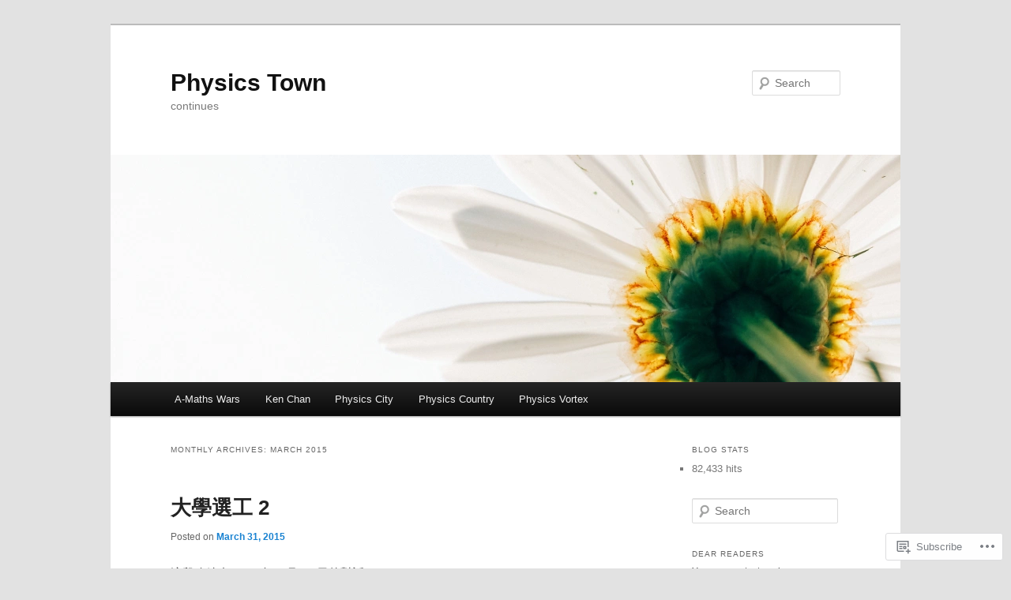

--- FILE ---
content_type: text/html; charset=UTF-8
request_url: https://physics.com.hk/2015/03/
body_size: 33345
content:
<!DOCTYPE html>
<!--[if IE 6]>
<html id="ie6" lang="en">
<![endif]-->
<!--[if IE 7]>
<html id="ie7" lang="en">
<![endif]-->
<!--[if IE 8]>
<html id="ie8" lang="en">
<![endif]-->
<!--[if !(IE 6) & !(IE 7) & !(IE 8)]><!-->
<html lang="en">
<!--<![endif]-->
<head>
<meta charset="UTF-8" />
<meta name="viewport" content="width=device-width" />
<title>
March | 2015 | Physics Town	</title>
<link rel="profile" href="https://gmpg.org/xfn/11" />
<link rel="stylesheet" type="text/css" media="all" href="https://s0.wp.com/wp-content/themes/pub/twentyeleven/style.css?m=1741693348i&amp;ver=20190507" />
<link rel="pingback" href="https://physics.com.hk/xmlrpc.php">
<!--[if lt IE 9]>
<script src="https://s0.wp.com/wp-content/themes/pub/twentyeleven/js/html5.js?m=1394055389i&amp;ver=3.7.0" type="text/javascript"></script>
<![endif]-->
<meta name='robots' content='max-image-preview:large' />
<meta name="google-site-verification" content="OsWJyPpb3F7xSKic06vaF2Te5NWOnzepgsRAV0CX6O8" />

<!-- Async WordPress.com Remote Login -->
<script id="wpcom_remote_login_js">
var wpcom_remote_login_extra_auth = '';
function wpcom_remote_login_remove_dom_node_id( element_id ) {
	var dom_node = document.getElementById( element_id );
	if ( dom_node ) { dom_node.parentNode.removeChild( dom_node ); }
}
function wpcom_remote_login_remove_dom_node_classes( class_name ) {
	var dom_nodes = document.querySelectorAll( '.' + class_name );
	for ( var i = 0; i < dom_nodes.length; i++ ) {
		dom_nodes[ i ].parentNode.removeChild( dom_nodes[ i ] );
	}
}
function wpcom_remote_login_final_cleanup() {
	wpcom_remote_login_remove_dom_node_classes( "wpcom_remote_login_msg" );
	wpcom_remote_login_remove_dom_node_id( "wpcom_remote_login_key" );
	wpcom_remote_login_remove_dom_node_id( "wpcom_remote_login_validate" );
	wpcom_remote_login_remove_dom_node_id( "wpcom_remote_login_js" );
	wpcom_remote_login_remove_dom_node_id( "wpcom_request_access_iframe" );
	wpcom_remote_login_remove_dom_node_id( "wpcom_request_access_styles" );
}

// Watch for messages back from the remote login
window.addEventListener( "message", function( e ) {
	if ( e.origin === "https://r-login.wordpress.com" ) {
		var data = {};
		try {
			data = JSON.parse( e.data );
		} catch( e ) {
			wpcom_remote_login_final_cleanup();
			return;
		}

		if ( data.msg === 'LOGIN' ) {
			// Clean up the login check iframe
			wpcom_remote_login_remove_dom_node_id( "wpcom_remote_login_key" );

			var id_regex = new RegExp( /^[0-9]+$/ );
			var token_regex = new RegExp( /^.*|.*|.*$/ );
			if (
				token_regex.test( data.token )
				&& id_regex.test( data.wpcomid )
			) {
				// We have everything we need to ask for a login
				var script = document.createElement( "script" );
				script.setAttribute( "id", "wpcom_remote_login_validate" );
				script.src = '/remote-login.php?wpcom_remote_login=validate'
					+ '&wpcomid=' + data.wpcomid
					+ '&token=' + encodeURIComponent( data.token )
					+ '&host=' + window.location.protocol
					+ '//' + window.location.hostname
					+ '&postid=11678'
					+ '&is_singular=';
				document.body.appendChild( script );
			}

			return;
		}

		// Safari ITP, not logged in, so redirect
		if ( data.msg === 'LOGIN-REDIRECT' ) {
			window.location = 'https://wordpress.com/log-in?redirect_to=' + window.location.href;
			return;
		}

		// Safari ITP, storage access failed, remove the request
		if ( data.msg === 'LOGIN-REMOVE' ) {
			var css_zap = 'html { -webkit-transition: margin-top 1s; transition: margin-top 1s; } /* 9001 */ html { margin-top: 0 !important; } * html body { margin-top: 0 !important; } @media screen and ( max-width: 782px ) { html { margin-top: 0 !important; } * html body { margin-top: 0 !important; } }';
			var style_zap = document.createElement( 'style' );
			style_zap.type = 'text/css';
			style_zap.appendChild( document.createTextNode( css_zap ) );
			document.body.appendChild( style_zap );

			var e = document.getElementById( 'wpcom_request_access_iframe' );
			e.parentNode.removeChild( e );

			document.cookie = 'wordpress_com_login_access=denied; path=/; max-age=31536000';

			return;
		}

		// Safari ITP
		if ( data.msg === 'REQUEST_ACCESS' ) {
			console.log( 'request access: safari' );

			// Check ITP iframe enable/disable knob
			if ( wpcom_remote_login_extra_auth !== 'safari_itp_iframe' ) {
				return;
			}

			// If we are in a "private window" there is no ITP.
			var private_window = false;
			try {
				var opendb = window.openDatabase( null, null, null, null );
			} catch( e ) {
				private_window = true;
			}

			if ( private_window ) {
				console.log( 'private window' );
				return;
			}

			var iframe = document.createElement( 'iframe' );
			iframe.id = 'wpcom_request_access_iframe';
			iframe.setAttribute( 'scrolling', 'no' );
			iframe.setAttribute( 'sandbox', 'allow-storage-access-by-user-activation allow-scripts allow-same-origin allow-top-navigation-by-user-activation' );
			iframe.src = 'https://r-login.wordpress.com/remote-login.php?wpcom_remote_login=request_access&origin=' + encodeURIComponent( data.origin ) + '&wpcomid=' + encodeURIComponent( data.wpcomid );

			var css = 'html { -webkit-transition: margin-top 1s; transition: margin-top 1s; } /* 9001 */ html { margin-top: 46px !important; } * html body { margin-top: 46px !important; } @media screen and ( max-width: 660px ) { html { margin-top: 71px !important; } * html body { margin-top: 71px !important; } #wpcom_request_access_iframe { display: block; height: 71px !important; } } #wpcom_request_access_iframe { border: 0px; height: 46px; position: fixed; top: 0; left: 0; width: 100%; min-width: 100%; z-index: 99999; background: #23282d; } ';

			var style = document.createElement( 'style' );
			style.type = 'text/css';
			style.id = 'wpcom_request_access_styles';
			style.appendChild( document.createTextNode( css ) );
			document.body.appendChild( style );

			document.body.appendChild( iframe );
		}

		if ( data.msg === 'DONE' ) {
			wpcom_remote_login_final_cleanup();
		}
	}
}, false );

// Inject the remote login iframe after the page has had a chance to load
// more critical resources
window.addEventListener( "DOMContentLoaded", function( e ) {
	var iframe = document.createElement( "iframe" );
	iframe.style.display = "none";
	iframe.setAttribute( "scrolling", "no" );
	iframe.setAttribute( "id", "wpcom_remote_login_key" );
	iframe.src = "https://r-login.wordpress.com/remote-login.php"
		+ "?wpcom_remote_login=key"
		+ "&origin=aHR0cHM6Ly9waHlzaWNzLmNvbS5oaw%3D%3D"
		+ "&wpcomid=137931940"
		+ "&time=" + Math.floor( Date.now() / 1000 );
	document.body.appendChild( iframe );
}, false );
</script>
<link rel='dns-prefetch' href='//s0.wp.com' />
<link rel="alternate" type="application/rss+xml" title="Physics Town &raquo; Feed" href="https://physics.com.hk/feed/" />
<link rel="alternate" type="application/rss+xml" title="Physics Town &raquo; Comments Feed" href="https://physics.com.hk/comments/feed/" />
	<script type="text/javascript">
		/* <![CDATA[ */
		function addLoadEvent(func) {
			var oldonload = window.onload;
			if (typeof window.onload != 'function') {
				window.onload = func;
			} else {
				window.onload = function () {
					oldonload();
					func();
				}
			}
		}
		/* ]]> */
	</script>
	<style id='wp-emoji-styles-inline-css'>

	img.wp-smiley, img.emoji {
		display: inline !important;
		border: none !important;
		box-shadow: none !important;
		height: 1em !important;
		width: 1em !important;
		margin: 0 0.07em !important;
		vertical-align: -0.1em !important;
		background: none !important;
		padding: 0 !important;
	}
/*# sourceURL=wp-emoji-styles-inline-css */
</style>
<link crossorigin='anonymous' rel='stylesheet' id='all-css-2-1' href='/wp-content/plugins/gutenberg-core/v22.2.0/build/styles/block-library/style.css?m=1764855221i&cssminify=yes' type='text/css' media='all' />
<style id='wp-block-library-inline-css'>
.has-text-align-justify {
	text-align:justify;
}
.has-text-align-justify{text-align:justify;}

/*# sourceURL=wp-block-library-inline-css */
</style><style id='global-styles-inline-css'>
:root{--wp--preset--aspect-ratio--square: 1;--wp--preset--aspect-ratio--4-3: 4/3;--wp--preset--aspect-ratio--3-4: 3/4;--wp--preset--aspect-ratio--3-2: 3/2;--wp--preset--aspect-ratio--2-3: 2/3;--wp--preset--aspect-ratio--16-9: 16/9;--wp--preset--aspect-ratio--9-16: 9/16;--wp--preset--color--black: #000;--wp--preset--color--cyan-bluish-gray: #abb8c3;--wp--preset--color--white: #fff;--wp--preset--color--pale-pink: #f78da7;--wp--preset--color--vivid-red: #cf2e2e;--wp--preset--color--luminous-vivid-orange: #ff6900;--wp--preset--color--luminous-vivid-amber: #fcb900;--wp--preset--color--light-green-cyan: #7bdcb5;--wp--preset--color--vivid-green-cyan: #00d084;--wp--preset--color--pale-cyan-blue: #8ed1fc;--wp--preset--color--vivid-cyan-blue: #0693e3;--wp--preset--color--vivid-purple: #9b51e0;--wp--preset--color--blue: #1982d1;--wp--preset--color--dark-gray: #373737;--wp--preset--color--medium-gray: #666;--wp--preset--color--light-gray: #e2e2e2;--wp--preset--gradient--vivid-cyan-blue-to-vivid-purple: linear-gradient(135deg,rgb(6,147,227) 0%,rgb(155,81,224) 100%);--wp--preset--gradient--light-green-cyan-to-vivid-green-cyan: linear-gradient(135deg,rgb(122,220,180) 0%,rgb(0,208,130) 100%);--wp--preset--gradient--luminous-vivid-amber-to-luminous-vivid-orange: linear-gradient(135deg,rgb(252,185,0) 0%,rgb(255,105,0) 100%);--wp--preset--gradient--luminous-vivid-orange-to-vivid-red: linear-gradient(135deg,rgb(255,105,0) 0%,rgb(207,46,46) 100%);--wp--preset--gradient--very-light-gray-to-cyan-bluish-gray: linear-gradient(135deg,rgb(238,238,238) 0%,rgb(169,184,195) 100%);--wp--preset--gradient--cool-to-warm-spectrum: linear-gradient(135deg,rgb(74,234,220) 0%,rgb(151,120,209) 20%,rgb(207,42,186) 40%,rgb(238,44,130) 60%,rgb(251,105,98) 80%,rgb(254,248,76) 100%);--wp--preset--gradient--blush-light-purple: linear-gradient(135deg,rgb(255,206,236) 0%,rgb(152,150,240) 100%);--wp--preset--gradient--blush-bordeaux: linear-gradient(135deg,rgb(254,205,165) 0%,rgb(254,45,45) 50%,rgb(107,0,62) 100%);--wp--preset--gradient--luminous-dusk: linear-gradient(135deg,rgb(255,203,112) 0%,rgb(199,81,192) 50%,rgb(65,88,208) 100%);--wp--preset--gradient--pale-ocean: linear-gradient(135deg,rgb(255,245,203) 0%,rgb(182,227,212) 50%,rgb(51,167,181) 100%);--wp--preset--gradient--electric-grass: linear-gradient(135deg,rgb(202,248,128) 0%,rgb(113,206,126) 100%);--wp--preset--gradient--midnight: linear-gradient(135deg,rgb(2,3,129) 0%,rgb(40,116,252) 100%);--wp--preset--font-size--small: 13px;--wp--preset--font-size--medium: 20px;--wp--preset--font-size--large: 36px;--wp--preset--font-size--x-large: 42px;--wp--preset--font-family--albert-sans: 'Albert Sans', sans-serif;--wp--preset--font-family--alegreya: Alegreya, serif;--wp--preset--font-family--arvo: Arvo, serif;--wp--preset--font-family--bodoni-moda: 'Bodoni Moda', serif;--wp--preset--font-family--bricolage-grotesque: 'Bricolage Grotesque', sans-serif;--wp--preset--font-family--cabin: Cabin, sans-serif;--wp--preset--font-family--chivo: Chivo, sans-serif;--wp--preset--font-family--commissioner: Commissioner, sans-serif;--wp--preset--font-family--cormorant: Cormorant, serif;--wp--preset--font-family--courier-prime: 'Courier Prime', monospace;--wp--preset--font-family--crimson-pro: 'Crimson Pro', serif;--wp--preset--font-family--dm-mono: 'DM Mono', monospace;--wp--preset--font-family--dm-sans: 'DM Sans', sans-serif;--wp--preset--font-family--dm-serif-display: 'DM Serif Display', serif;--wp--preset--font-family--domine: Domine, serif;--wp--preset--font-family--eb-garamond: 'EB Garamond', serif;--wp--preset--font-family--epilogue: Epilogue, sans-serif;--wp--preset--font-family--fahkwang: Fahkwang, sans-serif;--wp--preset--font-family--figtree: Figtree, sans-serif;--wp--preset--font-family--fira-sans: 'Fira Sans', sans-serif;--wp--preset--font-family--fjalla-one: 'Fjalla One', sans-serif;--wp--preset--font-family--fraunces: Fraunces, serif;--wp--preset--font-family--gabarito: Gabarito, system-ui;--wp--preset--font-family--ibm-plex-mono: 'IBM Plex Mono', monospace;--wp--preset--font-family--ibm-plex-sans: 'IBM Plex Sans', sans-serif;--wp--preset--font-family--ibarra-real-nova: 'Ibarra Real Nova', serif;--wp--preset--font-family--instrument-serif: 'Instrument Serif', serif;--wp--preset--font-family--inter: Inter, sans-serif;--wp--preset--font-family--josefin-sans: 'Josefin Sans', sans-serif;--wp--preset--font-family--jost: Jost, sans-serif;--wp--preset--font-family--libre-baskerville: 'Libre Baskerville', serif;--wp--preset--font-family--libre-franklin: 'Libre Franklin', sans-serif;--wp--preset--font-family--literata: Literata, serif;--wp--preset--font-family--lora: Lora, serif;--wp--preset--font-family--merriweather: Merriweather, serif;--wp--preset--font-family--montserrat: Montserrat, sans-serif;--wp--preset--font-family--newsreader: Newsreader, serif;--wp--preset--font-family--noto-sans-mono: 'Noto Sans Mono', sans-serif;--wp--preset--font-family--nunito: Nunito, sans-serif;--wp--preset--font-family--open-sans: 'Open Sans', sans-serif;--wp--preset--font-family--overpass: Overpass, sans-serif;--wp--preset--font-family--pt-serif: 'PT Serif', serif;--wp--preset--font-family--petrona: Petrona, serif;--wp--preset--font-family--piazzolla: Piazzolla, serif;--wp--preset--font-family--playfair-display: 'Playfair Display', serif;--wp--preset--font-family--plus-jakarta-sans: 'Plus Jakarta Sans', sans-serif;--wp--preset--font-family--poppins: Poppins, sans-serif;--wp--preset--font-family--raleway: Raleway, sans-serif;--wp--preset--font-family--roboto: Roboto, sans-serif;--wp--preset--font-family--roboto-slab: 'Roboto Slab', serif;--wp--preset--font-family--rubik: Rubik, sans-serif;--wp--preset--font-family--rufina: Rufina, serif;--wp--preset--font-family--sora: Sora, sans-serif;--wp--preset--font-family--source-sans-3: 'Source Sans 3', sans-serif;--wp--preset--font-family--source-serif-4: 'Source Serif 4', serif;--wp--preset--font-family--space-mono: 'Space Mono', monospace;--wp--preset--font-family--syne: Syne, sans-serif;--wp--preset--font-family--texturina: Texturina, serif;--wp--preset--font-family--urbanist: Urbanist, sans-serif;--wp--preset--font-family--work-sans: 'Work Sans', sans-serif;--wp--preset--spacing--20: 0.44rem;--wp--preset--spacing--30: 0.67rem;--wp--preset--spacing--40: 1rem;--wp--preset--spacing--50: 1.5rem;--wp--preset--spacing--60: 2.25rem;--wp--preset--spacing--70: 3.38rem;--wp--preset--spacing--80: 5.06rem;--wp--preset--shadow--natural: 6px 6px 9px rgba(0, 0, 0, 0.2);--wp--preset--shadow--deep: 12px 12px 50px rgba(0, 0, 0, 0.4);--wp--preset--shadow--sharp: 6px 6px 0px rgba(0, 0, 0, 0.2);--wp--preset--shadow--outlined: 6px 6px 0px -3px rgb(255, 255, 255), 6px 6px rgb(0, 0, 0);--wp--preset--shadow--crisp: 6px 6px 0px rgb(0, 0, 0);}:where(.is-layout-flex){gap: 0.5em;}:where(.is-layout-grid){gap: 0.5em;}body .is-layout-flex{display: flex;}.is-layout-flex{flex-wrap: wrap;align-items: center;}.is-layout-flex > :is(*, div){margin: 0;}body .is-layout-grid{display: grid;}.is-layout-grid > :is(*, div){margin: 0;}:where(.wp-block-columns.is-layout-flex){gap: 2em;}:where(.wp-block-columns.is-layout-grid){gap: 2em;}:where(.wp-block-post-template.is-layout-flex){gap: 1.25em;}:where(.wp-block-post-template.is-layout-grid){gap: 1.25em;}.has-black-color{color: var(--wp--preset--color--black) !important;}.has-cyan-bluish-gray-color{color: var(--wp--preset--color--cyan-bluish-gray) !important;}.has-white-color{color: var(--wp--preset--color--white) !important;}.has-pale-pink-color{color: var(--wp--preset--color--pale-pink) !important;}.has-vivid-red-color{color: var(--wp--preset--color--vivid-red) !important;}.has-luminous-vivid-orange-color{color: var(--wp--preset--color--luminous-vivid-orange) !important;}.has-luminous-vivid-amber-color{color: var(--wp--preset--color--luminous-vivid-amber) !important;}.has-light-green-cyan-color{color: var(--wp--preset--color--light-green-cyan) !important;}.has-vivid-green-cyan-color{color: var(--wp--preset--color--vivid-green-cyan) !important;}.has-pale-cyan-blue-color{color: var(--wp--preset--color--pale-cyan-blue) !important;}.has-vivid-cyan-blue-color{color: var(--wp--preset--color--vivid-cyan-blue) !important;}.has-vivid-purple-color{color: var(--wp--preset--color--vivid-purple) !important;}.has-black-background-color{background-color: var(--wp--preset--color--black) !important;}.has-cyan-bluish-gray-background-color{background-color: var(--wp--preset--color--cyan-bluish-gray) !important;}.has-white-background-color{background-color: var(--wp--preset--color--white) !important;}.has-pale-pink-background-color{background-color: var(--wp--preset--color--pale-pink) !important;}.has-vivid-red-background-color{background-color: var(--wp--preset--color--vivid-red) !important;}.has-luminous-vivid-orange-background-color{background-color: var(--wp--preset--color--luminous-vivid-orange) !important;}.has-luminous-vivid-amber-background-color{background-color: var(--wp--preset--color--luminous-vivid-amber) !important;}.has-light-green-cyan-background-color{background-color: var(--wp--preset--color--light-green-cyan) !important;}.has-vivid-green-cyan-background-color{background-color: var(--wp--preset--color--vivid-green-cyan) !important;}.has-pale-cyan-blue-background-color{background-color: var(--wp--preset--color--pale-cyan-blue) !important;}.has-vivid-cyan-blue-background-color{background-color: var(--wp--preset--color--vivid-cyan-blue) !important;}.has-vivid-purple-background-color{background-color: var(--wp--preset--color--vivid-purple) !important;}.has-black-border-color{border-color: var(--wp--preset--color--black) !important;}.has-cyan-bluish-gray-border-color{border-color: var(--wp--preset--color--cyan-bluish-gray) !important;}.has-white-border-color{border-color: var(--wp--preset--color--white) !important;}.has-pale-pink-border-color{border-color: var(--wp--preset--color--pale-pink) !important;}.has-vivid-red-border-color{border-color: var(--wp--preset--color--vivid-red) !important;}.has-luminous-vivid-orange-border-color{border-color: var(--wp--preset--color--luminous-vivid-orange) !important;}.has-luminous-vivid-amber-border-color{border-color: var(--wp--preset--color--luminous-vivid-amber) !important;}.has-light-green-cyan-border-color{border-color: var(--wp--preset--color--light-green-cyan) !important;}.has-vivid-green-cyan-border-color{border-color: var(--wp--preset--color--vivid-green-cyan) !important;}.has-pale-cyan-blue-border-color{border-color: var(--wp--preset--color--pale-cyan-blue) !important;}.has-vivid-cyan-blue-border-color{border-color: var(--wp--preset--color--vivid-cyan-blue) !important;}.has-vivid-purple-border-color{border-color: var(--wp--preset--color--vivid-purple) !important;}.has-vivid-cyan-blue-to-vivid-purple-gradient-background{background: var(--wp--preset--gradient--vivid-cyan-blue-to-vivid-purple) !important;}.has-light-green-cyan-to-vivid-green-cyan-gradient-background{background: var(--wp--preset--gradient--light-green-cyan-to-vivid-green-cyan) !important;}.has-luminous-vivid-amber-to-luminous-vivid-orange-gradient-background{background: var(--wp--preset--gradient--luminous-vivid-amber-to-luminous-vivid-orange) !important;}.has-luminous-vivid-orange-to-vivid-red-gradient-background{background: var(--wp--preset--gradient--luminous-vivid-orange-to-vivid-red) !important;}.has-very-light-gray-to-cyan-bluish-gray-gradient-background{background: var(--wp--preset--gradient--very-light-gray-to-cyan-bluish-gray) !important;}.has-cool-to-warm-spectrum-gradient-background{background: var(--wp--preset--gradient--cool-to-warm-spectrum) !important;}.has-blush-light-purple-gradient-background{background: var(--wp--preset--gradient--blush-light-purple) !important;}.has-blush-bordeaux-gradient-background{background: var(--wp--preset--gradient--blush-bordeaux) !important;}.has-luminous-dusk-gradient-background{background: var(--wp--preset--gradient--luminous-dusk) !important;}.has-pale-ocean-gradient-background{background: var(--wp--preset--gradient--pale-ocean) !important;}.has-electric-grass-gradient-background{background: var(--wp--preset--gradient--electric-grass) !important;}.has-midnight-gradient-background{background: var(--wp--preset--gradient--midnight) !important;}.has-small-font-size{font-size: var(--wp--preset--font-size--small) !important;}.has-medium-font-size{font-size: var(--wp--preset--font-size--medium) !important;}.has-large-font-size{font-size: var(--wp--preset--font-size--large) !important;}.has-x-large-font-size{font-size: var(--wp--preset--font-size--x-large) !important;}.has-albert-sans-font-family{font-family: var(--wp--preset--font-family--albert-sans) !important;}.has-alegreya-font-family{font-family: var(--wp--preset--font-family--alegreya) !important;}.has-arvo-font-family{font-family: var(--wp--preset--font-family--arvo) !important;}.has-bodoni-moda-font-family{font-family: var(--wp--preset--font-family--bodoni-moda) !important;}.has-bricolage-grotesque-font-family{font-family: var(--wp--preset--font-family--bricolage-grotesque) !important;}.has-cabin-font-family{font-family: var(--wp--preset--font-family--cabin) !important;}.has-chivo-font-family{font-family: var(--wp--preset--font-family--chivo) !important;}.has-commissioner-font-family{font-family: var(--wp--preset--font-family--commissioner) !important;}.has-cormorant-font-family{font-family: var(--wp--preset--font-family--cormorant) !important;}.has-courier-prime-font-family{font-family: var(--wp--preset--font-family--courier-prime) !important;}.has-crimson-pro-font-family{font-family: var(--wp--preset--font-family--crimson-pro) !important;}.has-dm-mono-font-family{font-family: var(--wp--preset--font-family--dm-mono) !important;}.has-dm-sans-font-family{font-family: var(--wp--preset--font-family--dm-sans) !important;}.has-dm-serif-display-font-family{font-family: var(--wp--preset--font-family--dm-serif-display) !important;}.has-domine-font-family{font-family: var(--wp--preset--font-family--domine) !important;}.has-eb-garamond-font-family{font-family: var(--wp--preset--font-family--eb-garamond) !important;}.has-epilogue-font-family{font-family: var(--wp--preset--font-family--epilogue) !important;}.has-fahkwang-font-family{font-family: var(--wp--preset--font-family--fahkwang) !important;}.has-figtree-font-family{font-family: var(--wp--preset--font-family--figtree) !important;}.has-fira-sans-font-family{font-family: var(--wp--preset--font-family--fira-sans) !important;}.has-fjalla-one-font-family{font-family: var(--wp--preset--font-family--fjalla-one) !important;}.has-fraunces-font-family{font-family: var(--wp--preset--font-family--fraunces) !important;}.has-gabarito-font-family{font-family: var(--wp--preset--font-family--gabarito) !important;}.has-ibm-plex-mono-font-family{font-family: var(--wp--preset--font-family--ibm-plex-mono) !important;}.has-ibm-plex-sans-font-family{font-family: var(--wp--preset--font-family--ibm-plex-sans) !important;}.has-ibarra-real-nova-font-family{font-family: var(--wp--preset--font-family--ibarra-real-nova) !important;}.has-instrument-serif-font-family{font-family: var(--wp--preset--font-family--instrument-serif) !important;}.has-inter-font-family{font-family: var(--wp--preset--font-family--inter) !important;}.has-josefin-sans-font-family{font-family: var(--wp--preset--font-family--josefin-sans) !important;}.has-jost-font-family{font-family: var(--wp--preset--font-family--jost) !important;}.has-libre-baskerville-font-family{font-family: var(--wp--preset--font-family--libre-baskerville) !important;}.has-libre-franklin-font-family{font-family: var(--wp--preset--font-family--libre-franklin) !important;}.has-literata-font-family{font-family: var(--wp--preset--font-family--literata) !important;}.has-lora-font-family{font-family: var(--wp--preset--font-family--lora) !important;}.has-merriweather-font-family{font-family: var(--wp--preset--font-family--merriweather) !important;}.has-montserrat-font-family{font-family: var(--wp--preset--font-family--montserrat) !important;}.has-newsreader-font-family{font-family: var(--wp--preset--font-family--newsreader) !important;}.has-noto-sans-mono-font-family{font-family: var(--wp--preset--font-family--noto-sans-mono) !important;}.has-nunito-font-family{font-family: var(--wp--preset--font-family--nunito) !important;}.has-open-sans-font-family{font-family: var(--wp--preset--font-family--open-sans) !important;}.has-overpass-font-family{font-family: var(--wp--preset--font-family--overpass) !important;}.has-pt-serif-font-family{font-family: var(--wp--preset--font-family--pt-serif) !important;}.has-petrona-font-family{font-family: var(--wp--preset--font-family--petrona) !important;}.has-piazzolla-font-family{font-family: var(--wp--preset--font-family--piazzolla) !important;}.has-playfair-display-font-family{font-family: var(--wp--preset--font-family--playfair-display) !important;}.has-plus-jakarta-sans-font-family{font-family: var(--wp--preset--font-family--plus-jakarta-sans) !important;}.has-poppins-font-family{font-family: var(--wp--preset--font-family--poppins) !important;}.has-raleway-font-family{font-family: var(--wp--preset--font-family--raleway) !important;}.has-roboto-font-family{font-family: var(--wp--preset--font-family--roboto) !important;}.has-roboto-slab-font-family{font-family: var(--wp--preset--font-family--roboto-slab) !important;}.has-rubik-font-family{font-family: var(--wp--preset--font-family--rubik) !important;}.has-rufina-font-family{font-family: var(--wp--preset--font-family--rufina) !important;}.has-sora-font-family{font-family: var(--wp--preset--font-family--sora) !important;}.has-source-sans-3-font-family{font-family: var(--wp--preset--font-family--source-sans-3) !important;}.has-source-serif-4-font-family{font-family: var(--wp--preset--font-family--source-serif-4) !important;}.has-space-mono-font-family{font-family: var(--wp--preset--font-family--space-mono) !important;}.has-syne-font-family{font-family: var(--wp--preset--font-family--syne) !important;}.has-texturina-font-family{font-family: var(--wp--preset--font-family--texturina) !important;}.has-urbanist-font-family{font-family: var(--wp--preset--font-family--urbanist) !important;}.has-work-sans-font-family{font-family: var(--wp--preset--font-family--work-sans) !important;}
/*# sourceURL=global-styles-inline-css */
</style>

<style id='classic-theme-styles-inline-css'>
/*! This file is auto-generated */
.wp-block-button__link{color:#fff;background-color:#32373c;border-radius:9999px;box-shadow:none;text-decoration:none;padding:calc(.667em + 2px) calc(1.333em + 2px);font-size:1.125em}.wp-block-file__button{background:#32373c;color:#fff;text-decoration:none}
/*# sourceURL=/wp-includes/css/classic-themes.min.css */
</style>
<link crossorigin='anonymous' rel='stylesheet' id='all-css-4-1' href='/_static/??-eJyNT9luwkAM/CEcK6GC9KHiW3KYZWEvrZ2k+XucoBaqShEvlj2aw4NTgi4GoSCY3GBsYOxi62J3Y6yKsi5KYOuTI8g0Fh/YW5ZfBrDMjoqOeYcvRn6Ap1cmxX1qZGF46m1DjrzStmST7Q2JyvlnB6HvbUnSGGjblIkZdHo7eJCLZvE/3QPGNLQokwKz/jRSwEett+lrfViTt17LpL5GV7MWep5bIkMR9JtGbAx/Dji7xuZFevJf5aEu631VfR6vd67wq70=&cssminify=yes' type='text/css' media='all' />
<style id='jetpack-global-styles-frontend-style-inline-css'>
:root { --font-headings: unset; --font-base: unset; --font-headings-default: -apple-system,BlinkMacSystemFont,"Segoe UI",Roboto,Oxygen-Sans,Ubuntu,Cantarell,"Helvetica Neue",sans-serif; --font-base-default: -apple-system,BlinkMacSystemFont,"Segoe UI",Roboto,Oxygen-Sans,Ubuntu,Cantarell,"Helvetica Neue",sans-serif;}
/*# sourceURL=jetpack-global-styles-frontend-style-inline-css */
</style>
<link crossorigin='anonymous' rel='stylesheet' id='all-css-6-1' href='/wp-content/themes/h4/global.css?m=1420737423i&cssminify=yes' type='text/css' media='all' />
<script type="text/javascript" id="wpcom-actionbar-placeholder-js-extra">
/* <![CDATA[ */
var actionbardata = {"siteID":"137931940","postID":"0","siteURL":"https://physics.com.hk","xhrURL":"https://physics.com.hk/wp-admin/admin-ajax.php","nonce":"7ed99205b0","isLoggedIn":"","statusMessage":"","subsEmailDefault":"instantly","proxyScriptUrl":"https://s0.wp.com/wp-content/js/wpcom-proxy-request.js?m=1513050504i&amp;ver=20211021","i18n":{"followedText":"New posts from this site will now appear in your \u003Ca href=\"https://wordpress.com/reader\"\u003EReader\u003C/a\u003E","foldBar":"Collapse this bar","unfoldBar":"Expand this bar","shortLinkCopied":"Shortlink copied to clipboard."}};
//# sourceURL=wpcom-actionbar-placeholder-js-extra
/* ]]> */
</script>
<script type="text/javascript" id="jetpack-mu-wpcom-settings-js-before">
/* <![CDATA[ */
var JETPACK_MU_WPCOM_SETTINGS = {"assetsUrl":"https://s0.wp.com/wp-content/mu-plugins/jetpack-mu-wpcom-plugin/moon/jetpack_vendor/automattic/jetpack-mu-wpcom/src/build/"};
//# sourceURL=jetpack-mu-wpcom-settings-js-before
/* ]]> */
</script>
<script crossorigin='anonymous' type='text/javascript'  src='/wp-content/js/rlt-proxy.js?m=1720530689i'></script>
<script type="text/javascript" id="rlt-proxy-js-after">
/* <![CDATA[ */
	rltInitialize( {"token":null,"iframeOrigins":["https:\/\/widgets.wp.com"]} );
//# sourceURL=rlt-proxy-js-after
/* ]]> */
</script>
<link rel="EditURI" type="application/rsd+xml" title="RSD" href="https://physicstown.wordpress.com/xmlrpc.php?rsd" />
<meta name="generator" content="WordPress.com" />

<!-- Jetpack Open Graph Tags -->
<meta property="og:type" content="website" />
<meta property="og:title" content="March 2015 &#8211; Physics Town" />
<meta property="og:site_name" content="Physics Town" />
<meta property="og:image" content="https://s0.wp.com/i/blank.jpg?m=1383295312i" />
<meta property="og:image:width" content="200" />
<meta property="og:image:height" content="200" />
<meta property="og:image:alt" content="" />
<meta property="og:locale" content="en_US" />

<!-- End Jetpack Open Graph Tags -->
<link rel="shortcut icon" type="image/x-icon" href="https://s0.wp.com/i/favicon.ico?m=1713425267i" sizes="16x16 24x24 32x32 48x48" />
<link rel="icon" type="image/x-icon" href="https://s0.wp.com/i/favicon.ico?m=1713425267i" sizes="16x16 24x24 32x32 48x48" />
<link rel="apple-touch-icon" href="https://s0.wp.com/i/webclip.png?m=1713868326i" />
<link rel="search" type="application/opensearchdescription+xml" href="https://physics.com.hk/osd.xml" title="Physics Town" />
<link rel="search" type="application/opensearchdescription+xml" href="https://s1.wp.com/opensearch.xml" title="WordPress.com" />
<meta name="description" content="19 posts published by rpflee during March 2015" />
			<link rel="stylesheet" id="custom-css-css" type="text/css" href="https://s0.wp.com/?custom-css=1&#038;csblog=9kKoI&#038;cscache=6&#038;csrev=46" />
			<link crossorigin='anonymous' rel='stylesheet' id='all-css-0-3' href='/wp-content/mu-plugins/jetpack-plugin/moon/modules/widgets/top-posts/style.css?m=1753284714i&cssminify=yes' type='text/css' media='all' />
</head>

<body class="archive date wp-embed-responsive wp-theme-pubtwentyeleven customizer-styles-applied single-author two-column right-sidebar jetpack-reblog-enabled">
<div class="skip-link"><a class="assistive-text" href="#content">Skip to primary content</a></div><div class="skip-link"><a class="assistive-text" href="#secondary">Skip to secondary content</a></div><div id="page" class="hfeed">
	<header id="branding">
			<hgroup>
				<h1 id="site-title"><span><a href="https://physics.com.hk/" rel="home">Physics Town</a></span></h1>
				<h2 id="site-description">continues</h2>
			</hgroup>

						<a href="https://physics.com.hk/">
									<img src="https://defaultcustomheadersdata.files.wordpress.com/2016/07/dch_header31.jpg?resize=1000,288" width="1000" height="288" alt="Physics Town" />
								</a>
			
									<form method="get" id="searchform" action="https://physics.com.hk/">
		<label for="s" class="assistive-text">Search</label>
		<input type="text" class="field" name="s" id="s" placeholder="Search" />
		<input type="submit" class="submit" name="submit" id="searchsubmit" value="Search" />
	</form>
			
			<nav id="access">
				<h3 class="assistive-text">Main menu</h3>
				<div class="menu-primary-container"><ul id="menu-primary" class="menu"><li id="menu-item-16424" class="menu-item menu-item-type-custom menu-item-object-custom menu-item-16424"><a href="https://physicstown.wordpress.com/category/amaths-wars/">A-Maths Wars</a></li>
<li id="menu-item-17830" class="menu-item menu-item-type-custom menu-item-object-custom menu-item-17830"><a href="https://physicstown.wordpress.com/category/ken-chan/">Ken Chan</a></li>
<li id="menu-item-17827" class="menu-item menu-item-type-custom menu-item-object-custom menu-item-17827"><a target="_blank" rel="noopener" href="http://physics.city">Physics City</a></li>
<li id="menu-item-26702" class="menu-item menu-item-type-custom menu-item-object-custom menu-item-26702"><a href="http://physics.hk">Physics Country</a></li>
<li id="menu-item-33905" class="menu-item menu-item-type-custom menu-item-object-custom menu-item-33905"><a href="https://physics.mymagic.page">Physics Vortex</a></li>
</ul></div>			</nav><!-- #access -->
	</header><!-- #branding -->


	<div id="main">

		<section id="primary">
			<div id="content" role="main">

			
				<header class="page-header">
					<h1 class="page-title">
						Monthly Archives: <span>March 2015</span>					</h1>
				</header>

				
				
					
	<article id="post-11678" class="post-11678 post type-post status-publish format-standard hentry category-exceptions- category-generalist-specialist- category-study">
		<header class="entry-header">
						<h1 class="entry-title"><a href="https://physics.com.hk/2015/03/31/%e5%a4%a7%e5%ad%b8%e9%81%b8%e5%b7%a5-2/" rel="bookmark">大學選工 2</a></h1>
			
						<div class="entry-meta">
				<span class="sep">Posted on </span><a href="https://physics.com.hk/2015/03/31/%e5%a4%a7%e5%ad%b8%e9%81%b8%e5%b7%a5-2/" title="2:35 pm" rel="bookmark"><time class="entry-date" datetime="2015-03-31T14:35:00+08:00">March 31, 2015</time></a><span class="by-author"> <span class="sep"> by </span> <span class="author vcard"><a class="url fn n" href="https://physics.com.hk/author/rpflee/" title="View all posts by rpflee" rel="author">rpflee</a></span></span>			</div><!-- .entry-meta -->
			
					</header><!-- .entry-header -->

				<div class="entry-content">
			<p>這段改編自 2010 年 8 月 11 日的對話。</p>
<p>.</p>
<p>但是，那也只是枝節，比較膚淺，只是順帶一提，不是核心方法。</p>
<p>實在一點的方法是，在大學時代，盡量爭取最多的實習機會，從而認識最多相關行業的同事。那樣，遠在大學畢業之前，就會有一大批相關行業人士，和你共事過，知道你的工作態度和能力。</p>
<p>所以，大學時代，除了學業上有很多工序外，在事業上，同時亦有不少功夫要準備。</p>
<p>留意，由開始尋找，到找到一份心儀的工作，大概需要一年。所以，如果你在大學畢業時，才開始的話，你很可能要，花上一年的時間，處於全失業的狀態，或者立於半失業的境地。</p>
<p>「半失業」的意思是，你要暫時做一些，沒有前途的工作。那不會是你嚮往的經歷，因為，你不會事先知道，那個「暫時」，會「暫到何時」。</p>
<p>&#8212; Me@2015.03.29</p>
<p>.</p>
<p>.</p>
<p>2015.03.31 Tuesday (c) All rights reserved by ACHK</p>
					</div><!-- .entry-content -->
		
		<footer class="entry-meta">
			
									<span class="cat-links">
					<span class="entry-utility-prep entry-utility-prep-cat-links">Posted in</span> <a href="https://physics.com.hk/category/exceptions-%e6%89%be%e4%be%8b%e5%a4%96/" rel="category tag">exceptions | 找例外</a>, <a href="https://physics.com.hk/category/generalist-specialist-%e5%b0%88%e5%ae%b6%e5%8d%9a%e5%a3%ab/" rel="category tag">generalist specialist | 專家博士</a>, <a href="https://physics.com.hk/category/study/" rel="category tag">study</a>			</span>
							
									
			
					</footer><!-- .entry-meta -->
	</article><!-- #post-11678 -->

				
					
	<article id="post-11680" class="post-11680 post type-post status-publish format-standard hentry category-haskell category-mathematical-logic category-physics category-software">
		<header class="entry-header">
						<h1 class="entry-title"><a href="https://physics.com.hk/2015/03/29/learn-physics-by-programming-in-haskell/" rel="bookmark">Learn Physics by Programming in&nbsp;Haskell</a></h1>
			
						<div class="entry-meta">
				<span class="sep">Posted on </span><a href="https://physics.com.hk/2015/03/29/learn-physics-by-programming-in-haskell/" title="1:41 pm" rel="bookmark"><time class="entry-date" datetime="2015-03-29T13:41:00+08:00">March 29, 2015</time></a><span class="by-author"> <span class="sep"> by </span> <span class="author vcard"><a class="url fn n" href="https://physics.com.hk/author/rpflee/" title="View all posts by rpflee" rel="author">rpflee</a></span></span>			</div><!-- .entry-meta -->
			
					</header><!-- .entry-header -->

				<div class="entry-content">
			<p>Learning functional programming and partially applying functions to other functions and such helped me understand tensors a lot better, since that&#8217;s basically what contraction is doing. It&#8217;s nice to see that the approach can be taken further.</p>
<p>&#8212; Snuggly_Person</p>
<p>I also think Haskell and some similar languages (especially Idris) have a great conceptual synergy with physics.</p>
<p>In physics too we strive to express things in ways that strip out extraneous details as much as possible. Haskell really embraces this concept in the sense that you write functions essentially by writing equations. You don&#8217;t describe all the mechanical steps to produce an output, you just write down the &#8216;invariant content&#8217; of the function. </p>
<p>&#8212; BlackBrane</p>
<p>2015.03.29 Sunday ACHK</p>
					</div><!-- .entry-content -->
		
		<footer class="entry-meta">
			
									<span class="cat-links">
					<span class="entry-utility-prep entry-utility-prep-cat-links">Posted in</span> <a href="https://physics.com.hk/category/software/haskell/" rel="category tag">Haskell</a>, <a href="https://physics.com.hk/category/mathematical-logic/" rel="category tag">mathematical logic</a>, <a href="https://physics.com.hk/category/physics/" rel="category tag">physics</a>, <a href="https://physics.com.hk/category/software/" rel="category tag">software</a>			</span>
							
									
			
					</footer><!-- .entry-meta -->
	</article><!-- #post-11680 -->

				
					
	<article id="post-11682" class="post-11682 post type-post status-publish format-standard hentry category-forever-young-">
		<header class="entry-header">
						<h1 class="entry-title"><a href="https://physics.com.hk/2015/03/29/end-of-history-illusion/" rel="bookmark">End-of-history illusion</a></h1>
			
						<div class="entry-meta">
				<span class="sep">Posted on </span><a href="https://physics.com.hk/2015/03/29/end-of-history-illusion/" title="1:34 pm" rel="bookmark"><time class="entry-date" datetime="2015-03-29T13:34:00+08:00">March 29, 2015</time></a><span class="by-author"> <span class="sep"> by </span> <span class="author vcard"><a class="url fn n" href="https://physics.com.hk/author/rpflee/" title="View all posts by rpflee" rel="author">rpflee</a></span></span>			</div><!-- .entry-meta -->
			
					</header><!-- .entry-header -->

				<div class="entry-content">
			<p>The end-of-history illusion is a psychological illusion in which individuals believe that they have experienced significant personal growth and changes in tastes up to the present moment, but will not substantially grow or mature in the future. Despite recognizing that their perceptions have evolved, individuals predict that their perceptions will remain roughly the same in the future.</p>
<p>The illusion is based in the fact that at any given developmental stage, an individual can observe a relatively low level of maturity in previous stages. The phenomenon affects teenagers, middle-aged individuals, and seniors. In general, people tend to see significant changes in hindsight, but fail to predict that these changes will continue. </p>
<p>&#8212; Wikipedia on <i>End-of-history illusion</i></p>
<p>2015.03.29 Sunday ACHK</p>
					</div><!-- .entry-content -->
		
		<footer class="entry-meta">
			
									<span class="cat-links">
					<span class="entry-utility-prep entry-utility-prep-cat-links">Posted in</span> <a href="https://physics.com.hk/category/next-%e7%84%a1%e9%99%90%e6%97%85%e7%a8%8b/forever-young-%e5%b9%b4%e5%b9%b4%e9%bd%a1/" rel="category tag">forever young | 年年齡</a>			</span>
							
									
			
					</footer><!-- .entry-meta -->
	</article><!-- #post-11682 -->

				
					
	<article id="post-11683" class="post-11683 post type-post status-publish format-standard hentry category-earth category-for-all- category-infinity- category-mathematical-logic category-meta-dox category-physics category-603223592">
		<header class="entry-header">
						<h1 class="entry-title"><a href="https://physics.com.hk/2015/03/28/%e6%a9%9f%e9%81%87%e5%86%8d%e7%94%9f%e8%ab%96-1-2-2/" rel="bookmark">機遇再生論 1.2.2</a></h1>
			
						<div class="entry-meta">
				<span class="sep">Posted on </span><a href="https://physics.com.hk/2015/03/28/%e6%a9%9f%e9%81%87%e5%86%8d%e7%94%9f%e8%ab%96-1-2-2/" title="1:51 pm" rel="bookmark"><time class="entry-date" datetime="2015-03-28T13:51:00+08:00">March 28, 2015</time></a><span class="by-author"> <span class="sep"> by </span> <span class="author vcard"><a class="url fn n" href="https://physics.com.hk/author/rpflee/" title="View all posts by rpflee" rel="author">rpflee</a></span></span>			</div><!-- .entry-meta -->
			
					</header><!-- .entry-header -->

				<div class="entry-content">
			<p>「所有」，就是「場所之有」。</p>
<p>沒有明確的場所，就不知所「有」何物。</p>
<p>「機會再生論」原始版本的邏輯矛盾來源，在於「所有」。論述中，運用「所有」這個詞語時，並沒有講清楚情境，導致它不自覺地，包括了元層次的事物。「機會再生論」原始版本的邏輯矛盾，來自「本層次」和「元層次」（meta level）的矛盾。</p>
<p>「</p>
<blockquote><p>
『機遇再生論』的大概意思是，所有可能發生的事情，例如重生，只要等足夠長的時間，總會發生。</p>
<p>假設『事件甲』不自相矛盾，它發生的機會就不是零；那樣，根據『機遇再生論』，甲終會發生。</p>
<p>但是，除非甲是必然事件，否則，『事件甲不會發生』都不會自相矛盾，它發生的機會都不是零；那樣，根據『機遇再生論』，『事件甲不會發生』終會發生。</p>
<p>機會再生論，會引起邏輯矛盾。</p></blockquote>
<p>」</p>
<p>留意，「事件甲」是「本層次」的事件。但是，「事件甲不會發生」卻是「元層次」的事件，即是「元事件」。所以，如果把「機會再生論」的原始版本，修正為嚴謹版本，講清楚當中的「所有」，限於「本層件」的事件，原始版中的邏輯矛盾，就可以避免。</p>
<p>留意，暫時的成果，只是透過分清楚語言層次，避開了邏輯矛盾。至於「機遇再生論嚴謹版」正不正確，符不符合實情，則是另一回事，另一個話題。</p>
<p>&#8212; Me@2015-03-21 10:07:51 PM</p>
<p>.</p>
<p>.</p>
<p>2015.03.28 Saturday (c) All rights reserved by ACHK</p>
					</div><!-- .entry-content -->
		
		<footer class="entry-meta">
			
									<span class="cat-links">
					<span class="entry-utility-prep entry-utility-prep-cat-links">Posted in</span> <a href="https://physics.com.hk/category/earth/" rel="category tag">Earth</a>, <a href="https://physics.com.hk/category/for-all-%e6%89%80%e6%9c%89/" rel="category tag">For all | 所有</a>, <a href="https://physics.com.hk/category/infinity-%e7%84%a1%e9%99%90/" rel="category tag">Infinity | 無限</a>, <a href="https://physics.com.hk/category/mathematical-logic/" rel="category tag">mathematical logic</a>, <a href="https://physics.com.hk/category/mathematical-logic/meta-dox/" rel="category tag">meta-dox</a>, <a href="https://physics.com.hk/category/physics/" rel="category tag">physics</a>, <a href="https://physics.com.hk/category/mathematical-logic/%e6%a9%9f%e9%81%87%e5%86%8d%e7%94%9f%e8%ab%96/" rel="category tag">機遇再生論</a>			</span>
							
									
			
					</footer><!-- .entry-meta -->
	</article><!-- #post-11683 -->

				
					
	<article id="post-11684" class="post-11684 post type-post status-publish format-standard hentry category-an-observer-a-causal-diamond category-free-determinism- category-mathematical-logic category-physics category-quantum-decoherence category-time-definition-">
		<header class="entry-header">
						<h1 class="entry-title"><a href="https://physics.com.hk/2015/03/27/logical-fatalism/" rel="bookmark">Logical Fatalism</a></h1>
			
						<div class="entry-meta">
				<span class="sep">Posted on </span><a href="https://physics.com.hk/2015/03/27/logical-fatalism/" title="11:37 pm" rel="bookmark"><time class="entry-date" datetime="2015-03-27T23:37:00+08:00">March 27, 2015</time></a><span class="by-author"> <span class="sep"> by </span> <span class="author vcard"><a class="url fn n" href="https://physics.com.hk/author/rpflee/" title="View all posts by rpflee" rel="author">rpflee</a></span></span>			</div><!-- .entry-meta -->
			
					</header><!-- .entry-header -->

				<div class="entry-content">
			<p><b>Logical Fatalism and the Argument from Bivalence</b></p>
<p>Another famous argument for fatalism that goes back to antiquity is one that depends not on causation or physical circumstances but rather is based on presumed logical truths. </p>
<p>The key idea of logical fatalism is that there is a body of true propositions (statements) about what is going to happen, and these are true regardless of when they are made. So, for example, if it is true today that tomorrow there will be a sea battle, then there cannot fail to be a sea battle tomorrow, since otherwise it would not be true today that such a battle will take place tomorrow.</p>
<p>The argument relies heavily on the principle of bivalence: the idea that any proposition is either true or false. As a result of this principle, if it is not false that there will be a sea battle, then it is true; there is no in-between. However, rejecting the principle of bivalence—perhaps by saying that the truth of a proposition regarding the future is indeterminate—is a controversial view since the principle is an accepted part of classical logic.</p>
<p>&#8212; Wikipedia on <i>Fatalism</i></p>
<p>Quantum superposition can solve logical fatalism: </p>
<p>Macroscopic time is due to quantum decoherence. </p>
<p><b>The future is a coherent (constant phase difference) superposition of eigenstates. </b></p>
<p>That&#8217;s why classical probability can be regarded as part of quantum theory. </p>
<p>Quantum decoherence gives classically consistent histories. </p>
<p>&#8212; Me@2012.04.08</p>
<p>&#8212; Me@2015.03.26</p>
<p>2015.03.27 Friday (c) All rights reserved by ACHK</p>
					</div><!-- .entry-content -->
		
		<footer class="entry-meta">
			
									<span class="cat-links">
					<span class="entry-utility-prep entry-utility-prep-cat-links">Posted in</span> <a href="https://physics.com.hk/category/physics/quantum-decoherence/an-observer-a-causal-diamond/" rel="category tag">an observer | a causal diamond</a>, <a href="https://physics.com.hk/category/free-determinism-%e8%87%aa%e7%94%b1%e6%b1%ba%e5%ae%9a%e8%ab%96/" rel="category tag">free determinism | 自由決定論</a>, <a href="https://physics.com.hk/category/mathematical-logic/" rel="category tag">mathematical logic</a>, <a href="https://physics.com.hk/category/physics/" rel="category tag">physics</a>, <a href="https://physics.com.hk/category/physics/quantum-decoherence/" rel="category tag">quantum decoherence</a>, <a href="https://physics.com.hk/category/time-definition-%e6%99%82%e9%96%93%e5%ae%9a%e7%be%a9/" rel="category tag">Time definition | 時間定義</a>			</span>
							
									
			
					</footer><!-- .entry-meta -->
	</article><!-- #post-11684 -->

				
					
	<article id="post-11685" class="post-11685 post type-post status-publish format-standard hentry category-generalist-specialist-">
		<header class="entry-header">
						<h1 class="entry-title"><a href="https://physics.com.hk/2015/03/25/intellectual-3/" rel="bookmark">Intellectual, 3</a></h1>
			
						<div class="entry-meta">
				<span class="sep">Posted on </span><a href="https://physics.com.hk/2015/03/25/intellectual-3/" title="12:21 pm" rel="bookmark"><time class="entry-date" datetime="2015-03-25T12:21:00+08:00">March 25, 2015</time></a><span class="by-author"> <span class="sep"> by </span> <span class="author vcard"><a class="url fn n" href="https://physics.com.hk/author/rpflee/" title="View all posts by rpflee" rel="author">rpflee</a></span></span>			</div><!-- .entry-meta -->
			
					</header><!-- .entry-header -->

				<div class="entry-content">
			<p>There are two kinds of people: intellectuals and non-intellectuals. </p>
<p>Don&#8217;t do the opposite kind of work. </p>
<p>Do not judge an intellectual&#8217;s life by a non-intellectual standard, or vice versa. </p>
<p>&#8212; Me@2011.07.28</p>
<p>2015.03.25 Wednesday (c) All rights reserved by ACHK</p>
					</div><!-- .entry-content -->
		
		<footer class="entry-meta">
			
									<span class="cat-links">
					<span class="entry-utility-prep entry-utility-prep-cat-links">Posted in</span> <a href="https://physics.com.hk/category/generalist-specialist-%e5%b0%88%e5%ae%b6%e5%8d%9a%e5%a3%ab/" rel="category tag">generalist specialist | 專家博士</a>			</span>
							
									
			
					</footer><!-- .entry-meta -->
	</article><!-- #post-11685 -->

				
					
	<article id="post-11686" class="post-11686 post type-post status-publish format-standard hentry category-exceptions- category-generalist-specialist- category-study">
		<header class="entry-header">
						<h1 class="entry-title"><a href="https://physics.com.hk/2015/03/24/%e5%a4%a7%e5%ad%b8%e9%81%b8%e5%b7%a5/" rel="bookmark">大學選工</a></h1>
			
						<div class="entry-meta">
				<span class="sep">Posted on </span><a href="https://physics.com.hk/2015/03/24/%e5%a4%a7%e5%ad%b8%e9%81%b8%e5%b7%a5/" title="10:33 pm" rel="bookmark"><time class="entry-date" datetime="2015-03-24T22:33:00+08:00">March 24, 2015</time></a><span class="by-author"> <span class="sep"> by </span> <span class="author vcard"><a class="url fn n" href="https://physics.com.hk/author/rpflee/" title="View all posts by rpflee" rel="author">rpflee</a></span></span>			</div><!-- .entry-meta -->
			
					</header><!-- .entry-header -->

				<div class="entry-content">
			<p>這段改編自 2010 年 8 月 11 日的對話。</p>
<p>.</p>
<p>凡是招聘廣告中的工作，通常也不是理想的工作。</p>
<p>從招聘者的角度看，如果公司有空缺，他盡量想聘請，曾經在合作過的人，因為聘請一個陌生人，或者一位相識，但未曾共事過的人，風險很大。</p>
<p>他第一步，會想到公司內部的人，看看有沒有同事，適合升遷到該職位。沒有的話，便會想一想其他曾經共事過的人，例如以前公司的同事、現在公司的以前同事、現在公司的以前實習生等等。</p>
<p>再不行的話，就會找一些雖未共事過，但有信心保證的人選。而信心保證，主要來自引薦。如果有可靠朋友的介紹，再加上恰當的面試，聘請到不務正業人士的機會，就比較微。</p>
<p>所以，如果那位招聘者，竟然要刊登招聘廣告，通常而言，只因「山窮水盡」，或者「走投無路」。</p>
<p>.</p>
<p>作為一個求職者，如果要找到較為理想的工作，就盡量不要依靠招聘廣告。不要只寄「應徵信」，亦要寄「求職信」。只要有心儀的公司，就要主動寄出「求職信」，無論它有沒有刊登招聘廣告。</p>
<p>正正是因為較為理想的工作，通常不會在招聘廣告中出現，你要主動寄出「求職信」，才有可觀的機會，找到潛在的理想工作。</p>
<p>.</p>
<p>但是，那也只是枝節，比較膚淺，只是順帶一提，不是核心方法。</p>
<p>&#8212; Me@2015.03.24</p>
<p>.</p>
<p>.</p>
<p>2015.03.24 Tuesday (c) All rights reserved by ACHK</p>
					</div><!-- .entry-content -->
		
		<footer class="entry-meta">
			
									<span class="cat-links">
					<span class="entry-utility-prep entry-utility-prep-cat-links">Posted in</span> <a href="https://physics.com.hk/category/exceptions-%e6%89%be%e4%be%8b%e5%a4%96/" rel="category tag">exceptions | 找例外</a>, <a href="https://physics.com.hk/category/generalist-specialist-%e5%b0%88%e5%ae%b6%e5%8d%9a%e5%a3%ab/" rel="category tag">generalist specialist | 專家博士</a>, <a href="https://physics.com.hk/category/study/" rel="category tag">study</a>			</span>
							
									
			
					</footer><!-- .entry-meta -->
	</article><!-- #post-11686 -->

				
					
	<article id="post-11687" class="post-11687 post type-post status-publish format-standard hentry category-earth category-for-all- category-infinity- category-mathematical-logic category-meta-dox category-physics category-603223592">
		<header class="entry-header">
						<h1 class="entry-title"><a href="https://physics.com.hk/2015/03/21/%e6%a9%9f%e9%81%87%e5%86%8d%e7%94%9f%e8%ab%96-1-2-1/" rel="bookmark">機遇再生論 1.2.1</a></h1>
			
						<div class="entry-meta">
				<span class="sep">Posted on </span><a href="https://physics.com.hk/2015/03/21/%e6%a9%9f%e9%81%87%e5%86%8d%e7%94%9f%e8%ab%96-1-2-1/" title="10:29 pm" rel="bookmark"><time class="entry-date" datetime="2015-03-21T22:29:00+08:00">March 21, 2015</time></a><span class="by-author"> <span class="sep"> by </span> <span class="author vcard"><a class="url fn n" href="https://physics.com.hk/author/rpflee/" title="View all posts by rpflee" rel="author">rpflee</a></span></span>			</div><!-- .entry-meta -->
			
					</header><!-- .entry-header -->

				<div class="entry-content">
			<p>而這個「機會再生論」原始版本的邏輯矛盾來源，在於「所有」。</p>
<p>論述中，運用「所有」這個詞語時，並沒有講清楚情境，導致它不自覺地，包括了元層次的事物。「機會再生論」原始版本的邏輯矛盾，來自「本層次」和「元層次」（meta level）的矛盾。</p>
<p>「所有」即是「全部」，意思是「百分之一百」。但是，如果沒有明確的上文下理，講清楚是什麼的百分之一百，「百分之一百」就沒有明確的意思，不太知道所指何物。</p>
<p>相反，如果有明確的上文下理，就自然有明確的意思。例如，「三十元中的百分之一百」，就很明顯是指，那三十元。</p>
<p>又例如，「這間屋的所有人」，都有明確的意思，因為有明確的範圍；有範圍，就可點人數：</p>
<p>凡是在這間屋內遇到的人，包括你自己，你都記下名字，直到在這間屋，再不找到新的人為止。那樣，你就可以得到，有齊「這間屋所有人」的名單。</p>
<p>「所有」，就是「場所之有」。</p>
<p>沒有明確的場所，就不知所「有」何物。</p>
<p>&#8212; Me@2015-03-21 10:07:51 PM</p>
<p>.</p>
<p>.</p>
<p>2015.03.21 Saturday (c) All rights reserved by ACHK</p>
					</div><!-- .entry-content -->
		
		<footer class="entry-meta">
			
									<span class="cat-links">
					<span class="entry-utility-prep entry-utility-prep-cat-links">Posted in</span> <a href="https://physics.com.hk/category/earth/" rel="category tag">Earth</a>, <a href="https://physics.com.hk/category/for-all-%e6%89%80%e6%9c%89/" rel="category tag">For all | 所有</a>, <a href="https://physics.com.hk/category/infinity-%e7%84%a1%e9%99%90/" rel="category tag">Infinity | 無限</a>, <a href="https://physics.com.hk/category/mathematical-logic/" rel="category tag">mathematical logic</a>, <a href="https://physics.com.hk/category/mathematical-logic/meta-dox/" rel="category tag">meta-dox</a>, <a href="https://physics.com.hk/category/physics/" rel="category tag">physics</a>, <a href="https://physics.com.hk/category/mathematical-logic/%e6%a9%9f%e9%81%87%e5%86%8d%e7%94%9f%e8%ab%96/" rel="category tag">機遇再生論</a>			</span>
							
									
			
					</footer><!-- .entry-meta -->
	</article><!-- #post-11687 -->

				
					
	<article id="post-11688" class="post-11688 post type-post status-publish format-standard hentry category-generalist-specialist- category-scalar- category-software">
		<header class="entry-header">
						<h1 class="entry-title"><a href="https://physics.com.hk/2015/03/20/the-first-wheel/" rel="bookmark">The First Wheel</a></h1>
			
						<div class="entry-meta">
				<span class="sep">Posted on </span><a href="https://physics.com.hk/2015/03/20/the-first-wheel/" title="8:22 pm" rel="bookmark"><time class="entry-date" datetime="2015-03-20T20:22:00+08:00">March 20, 2015</time></a><span class="by-author"> <span class="sep"> by </span> <span class="author vcard"><a class="url fn n" href="https://physics.com.hk/author/rpflee/" title="View all posts by rpflee" rel="author">rpflee</a></span></span>			</div><!-- .entry-meta -->
			
					</header><!-- .entry-header -->

				<div class="entry-content">
			<p>The guy who invented the first wheel was an idiot. </p>
<p>The guy who invented the other three, he was a genius. </p>
<p>― Sid Caesar</p>
<p>2015.03.20 Friday ACHK</p>
					</div><!-- .entry-content -->
		
		<footer class="entry-meta">
			
									<span class="cat-links">
					<span class="entry-utility-prep entry-utility-prep-cat-links">Posted in</span> <a href="https://physics.com.hk/category/generalist-specialist-%e5%b0%88%e5%ae%b6%e5%8d%9a%e5%a3%ab/" rel="category tag">generalist specialist | 專家博士</a>, <a href="https://physics.com.hk/category/scalar-%e6%94%be%e5%a4%a7%e5%99%a8/" rel="category tag">scalar | 放大器</a>, <a href="https://physics.com.hk/category/software/" rel="category tag">software</a>			</span>
							
									
			
					</footer><!-- .entry-meta -->
	</article><!-- #post-11688 -->

				
					
	<article id="post-11689" class="post-11689 post type-post status-publish format-standard hentry category-earth category-free-determinism- category-the-book-of-change- category-yin-yang-">
		<header class="entry-header">
						<h1 class="entry-title"><a href="https://physics.com.hk/2015/03/20/%e7%94%9f%e5%91%bd/" rel="bookmark">生命</a></h1>
			
						<div class="entry-meta">
				<span class="sep">Posted on </span><a href="https://physics.com.hk/2015/03/20/%e7%94%9f%e5%91%bd/" title="8:15 pm" rel="bookmark"><time class="entry-date" datetime="2015-03-20T20:15:00+08:00">March 20, 2015</time></a><span class="by-author"> <span class="sep"> by </span> <span class="author vcard"><a class="url fn n" href="https://physics.com.hk/author/rpflee/" title="View all posts by rpflee" rel="author">rpflee</a></span></span>			</div><!-- .entry-meta -->
			
					</header><!-- .entry-header -->

				<div class="entry-content">
			<p>玄悟慧能 1.3</p>
<p>這段改編自 2010 年 4 月 18 日的對話。</p>
<p>第二，從「審美標準」問題中，你會發現，有時，不應把說話講得太盡。</p>
<p>無論你說「審美是主觀的」，還是「審美是客觀的」，都會有明顯的漏洞，因為有明顯的反例。所以，正確的答案，很明顯是「審美既不絕對客觀，亦不完全主觀」。換而言之，穏陣（萬無一失）的答案是，兩者之間。</p>
<p>但是，你又不要以為，有了這個「正確」答案，問題就解決了，沒有神秘感，因為，你仍然未知道，是「兩者之間」的哪一處。</p>
<p>同理，我覺得「人生注定」的答案是，「介乎『完全注定』和『完全不注定』之間」。換句話說，任何一件事情，以至整體的人生，都由很多「自主」和「外在」的因素所形成的。而「自主」和「外在」這兩大因素中，各自又由一些「必然」，和一些「偶然」的小因素組合而成。 </p>
<p>「生命」這個詞語很有意思。</p>
<p>「生」，就是指一些可改變的東西，例如，「生活」、「生氣」和「生機」等。「命」，就是指一些不可改變的東西，例如，「命運」、「命定」和「命令」等。</p>
<p>人生，就是由「生」（可改變的東西）和「命」（不可改變的東西）所組成。 </p>
<p>&#8212; Me@2015.03.20</p>
<p>2015.03.20 Friday (c) All rights reserved by ACHK</p>
					</div><!-- .entry-content -->
		
		<footer class="entry-meta">
			
									<span class="cat-links">
					<span class="entry-utility-prep entry-utility-prep-cat-links">Posted in</span> <a href="https://physics.com.hk/category/earth/" rel="category tag">Earth</a>, <a href="https://physics.com.hk/category/free-determinism-%e8%87%aa%e7%94%b1%e6%b1%ba%e5%ae%9a%e8%ab%96/" rel="category tag">free determinism | 自由決定論</a>, <a href="https://physics.com.hk/category/time-definition-%e6%99%82%e9%96%93%e5%ae%9a%e7%be%a9/the-book-of-change-%e6%98%93%e7%b6%93/" rel="category tag">The Book of Change | 易經</a>, <a href="https://physics.com.hk/category/mathematical-logic/yin-yang-%e9%96%93%e6%9b%b8%e5%8e%9f%e7%90%86/" rel="category tag">Yin Yang | 間書原理</a>			</span>
							
									
			
					</footer><!-- .entry-meta -->
	</article><!-- #post-11689 -->

				
					
	<article id="post-11690" class="post-11690 post type-post status-publish format-standard hentry category-physics">
		<header class="entry-header">
						<h1 class="entry-title"><a href="https://physics.com.hk/2015/03/10/parallel-universes/" rel="bookmark">Parallel universes</a></h1>
			
						<div class="entry-meta">
				<span class="sep">Posted on </span><a href="https://physics.com.hk/2015/03/10/parallel-universes/" title="7:12 am" rel="bookmark"><time class="entry-date" datetime="2015-03-10T07:12:00+08:00">March 10, 2015</time></a><span class="by-author"> <span class="sep"> by </span> <span class="author vcard"><a class="url fn n" href="https://physics.com.hk/author/rpflee/" title="View all posts by rpflee" rel="author">rpflee</a></span></span>			</div><!-- .entry-meta -->
			
					</header><!-- .entry-header -->

				<div class="entry-content">
			<p><b>What do these parallel universes mean?</b></p>
<p>Let me begin with the term &#8220;parallel universes&#8221;. It is a term that seems to be exciting for a certain large group of the laymen (and filmmakers) although it creates almost no excitement among most professional physicists. The phrase has been given at least three vastly different meanings:</p>
<p>&#8211; different histories that could occur in quantum mechanics interpreted with the many-worlds interpretation</p>
<p>&#8211; different stringy vacua that may or may not be connected with ours by bubble nucleation within eternal inflation</p>
<p>&#8211; different branes that may be parallel to our, Standard Model brane in our world if it is a braneworld</p>
<p>Again, professionals would never confuse these three concepts but the laymen and filmmakers often do &#8211; because what they really understand about these concepts are just the two words, &#8220;parallel universes&#8221;. With this poor resolution of their wavelets, the very different concepts above may coincide.</p>
<p>&#8212; Lubos Motl</p>
<p>2015.03.10 Tuesday ACHK</p>
					</div><!-- .entry-content -->
		
		<footer class="entry-meta">
			
									<span class="cat-links">
					<span class="entry-utility-prep entry-utility-prep-cat-links">Posted in</span> <a href="https://physics.com.hk/category/physics/" rel="category tag">physics</a>			</span>
							
									
			
					</footer><!-- .entry-meta -->
	</article><!-- #post-11690 -->

				
					
	<article id="post-11691" class="post-11691 post type-post status-publish format-standard hentry category-opportunity-cost- category-scalar- category-software">
		<header class="entry-header">
						<h1 class="entry-title"><a href="https://physics.com.hk/2015/03/10/market-price-2/" rel="bookmark">Market price 2</a></h1>
			
						<div class="entry-meta">
				<span class="sep">Posted on </span><a href="https://physics.com.hk/2015/03/10/market-price-2/" title="3:50 am" rel="bookmark"><time class="entry-date" datetime="2015-03-10T03:50:00+08:00">March 10, 2015</time></a><span class="by-author"> <span class="sep"> by </span> <span class="author vcard"><a class="url fn n" href="https://physics.com.hk/author/rpflee/" title="View all posts by rpflee" rel="author">rpflee</a></span></span>			</div><!-- .entry-meta -->
			
					</header><!-- .entry-header -->

				<div class="entry-content">
			<p>Joel Spolsky</p>
<p>.</p>
<p>Livingston: If people have to pay more, they take the product more seriously?</p>
<p>Spolsky: Definitely. There was a five-user license that was like $199, and that just feels like shareware, practically. But today, when you say that a ten-user license is $999, it starts to feel like a more substantial product. In that market, it still is actually a good deal. But you really have to have a price point that conveys what you think the product positioning should be. Many people will judge where your product fits in the market based on its price.</p>
<p>— Joel Spolsky, Cofounder, Fog Creek Software</p>
<p>.</p>
<p>.</p>
<p>.</p>
<p>2010.11.23 Tuesday ACHK</p>
					</div><!-- .entry-content -->
		
		<footer class="entry-meta">
			
									<span class="cat-links">
					<span class="entry-utility-prep entry-utility-prep-cat-links">Posted in</span> <a href="https://physics.com.hk/category/opportunity-cost-%e6%a9%9f%e6%9c%83%e6%88%90%e6%9c%ac/" rel="category tag">opportunity cost | 機會成本</a>, <a href="https://physics.com.hk/category/scalar-%e6%94%be%e5%a4%a7%e5%99%a8/" rel="category tag">scalar | 放大器</a>, <a href="https://physics.com.hk/category/software/" rel="category tag">software</a>			</span>
							
									
			
					</footer><!-- .entry-meta -->
	</article><!-- #post-11691 -->

				
					
	<article id="post-11692" class="post-11692 post type-post status-publish format-standard hentry category-generalist-specialist- category-study">
		<header class="entry-header">
						<h1 class="entry-title"><a href="https://physics.com.hk/2015/03/09/%e5%a4%a7%e5%ad%b8%e9%81%b8%e7%a7%91-1-2/" rel="bookmark">大學選科 1.2</a></h1>
			
						<div class="entry-meta">
				<span class="sep">Posted on </span><a href="https://physics.com.hk/2015/03/09/%e5%a4%a7%e5%ad%b8%e9%81%b8%e7%a7%91-1-2/" title="11:29 am" rel="bookmark"><time class="entry-date" datetime="2015-03-09T11:29:00+08:00">March 9, 2015</time></a><span class="by-author"> <span class="sep"> by </span> <span class="author vcard"><a class="url fn n" href="https://physics.com.hk/author/rpflee/" title="View all posts by rpflee" rel="author">rpflee</a></span></span>			</div><!-- .entry-meta -->
			
					</header><!-- .entry-header -->

				<div class="entry-content">
			<p>這段改編自 2010 年 8 月 11 日的對話。</p>
<p>.</p>
<p>（TK: 那樣，band A 之後的哪些科目，又應該怎樣選呢？）</p>
<p>其實，如果你不被你 band A 或 band B 的科目取錄，你就很可能會，跌落選科表格中，排到很後的學科。所以，你選科表格中的任何一科，都有可能變成你的真正主修。</p>
<p>大原則是，凡是你填落該表格的科目，可以沒有愛，但不可以有恨。</p>
<p>即使你最初入讀的學系，不是你最心儀的那一個，其實也沒有大所謂，只要你對它「沒有恨」就可以；因為，只要「沒有恨」，你就仍然有很大機會，在大學一年級時，奪取高分，從而獲准轉系，改變主修科目。</p>
<p>只要「沒有恨、成績好」，就自然有無盡的選擇。莫講話「第二年轉系」，連「第二年轉校」都有可能。</p>
<p>&#8212; Me@2015.03.08</p>
<p>.</p>
<p>.</p>
<p>2015.03.09 Monday (c) All rights reserved by ACHK</p>
					</div><!-- .entry-content -->
		
		<footer class="entry-meta">
			
									<span class="cat-links">
					<span class="entry-utility-prep entry-utility-prep-cat-links">Posted in</span> <a href="https://physics.com.hk/category/generalist-specialist-%e5%b0%88%e5%ae%b6%e5%8d%9a%e5%a3%ab/" rel="category tag">generalist specialist | 專家博士</a>, <a href="https://physics.com.hk/category/study/" rel="category tag">study</a>			</span>
							
									
			
					</footer><!-- .entry-meta -->
	</article><!-- #post-11692 -->

				
					
	<article id="post-11694" class="post-11694 post type-post status-publish format-standard hentry category-earth category-for-all- category-infinity- category-mathematical-logic category-meta-dox category-physics category-603223592">
		<header class="entry-header">
						<h1 class="entry-title"><a href="https://physics.com.hk/2015/03/09/%e6%a9%9f%e9%81%87%e5%86%8d%e7%94%9f%e8%ab%96/" rel="bookmark">機遇再生論</a></h1>
			
						<div class="entry-meta">
				<span class="sep">Posted on </span><a href="https://physics.com.hk/2015/03/09/%e6%a9%9f%e9%81%87%e5%86%8d%e7%94%9f%e8%ab%96/" title="10:05 am" rel="bookmark"><time class="entry-date" datetime="2015-03-09T10:05:00+08:00">March 9, 2015</time></a><span class="by-author"> <span class="sep"> by </span> <span class="author vcard"><a class="url fn n" href="https://physics.com.hk/author/rpflee/" title="View all posts by rpflee" rel="author">rpflee</a></span></span>			</div><!-- .entry-meta -->
			
					</header><!-- .entry-header -->

				<div class="entry-content">
			<p>「機遇再生論」的大概意思是，所有可能發生的事情，例如重生，只要等足夠長的時間，總會發生。</p>
<p>假設「事件甲」不自相矛盾，它發生的機會就不是零；那樣，根據「機遇再生論」，甲終會發生。</p>
<p>但是，除非甲是必然事件，否則，「事件甲不會發生」都不會自相矛盾，它發生的機會都不是零；那樣，根據「機遇再生論」，「事件甲不會發生」終會發生。</p>
<p>機會再生論，會引起邏輯矛盾。</p>
<p>&#8212; Me@2015-03-02 05:10:07 PM<br />
&nbsp;<br />
&nbsp;<br />
&nbsp;<br />
2015.03.09 Monday (c) All rights reserved by ACHK</p>
					</div><!-- .entry-content -->
		
		<footer class="entry-meta">
			
									<span class="cat-links">
					<span class="entry-utility-prep entry-utility-prep-cat-links">Posted in</span> <a href="https://physics.com.hk/category/earth/" rel="category tag">Earth</a>, <a href="https://physics.com.hk/category/for-all-%e6%89%80%e6%9c%89/" rel="category tag">For all | 所有</a>, <a href="https://physics.com.hk/category/infinity-%e7%84%a1%e9%99%90/" rel="category tag">Infinity | 無限</a>, <a href="https://physics.com.hk/category/mathematical-logic/" rel="category tag">mathematical logic</a>, <a href="https://physics.com.hk/category/mathematical-logic/meta-dox/" rel="category tag">meta-dox</a>, <a href="https://physics.com.hk/category/physics/" rel="category tag">physics</a>, <a href="https://physics.com.hk/category/mathematical-logic/%e6%a9%9f%e9%81%87%e5%86%8d%e7%94%9f%e8%ab%96/" rel="category tag">機遇再生論</a>			</span>
							
									
			
					</footer><!-- .entry-meta -->
	</article><!-- #post-11694 -->

				
					
	<article id="post-11696" class="post-11696 post type-post status-publish format-standard hentry category-engineer category-opportunity-cost- category-scalar- category-software">
		<header class="entry-header">
						<h1 class="entry-title"><a href="https://physics.com.hk/2015/03/07/market-price/" rel="bookmark">Market price</a></h1>
			
						<div class="entry-meta">
				<span class="sep">Posted on </span><a href="https://physics.com.hk/2015/03/07/market-price/" title="1:43 pm" rel="bookmark"><time class="entry-date" datetime="2015-03-07T13:43:00+08:00">March 7, 2015</time></a><span class="by-author"> <span class="sep"> by </span> <span class="author vcard"><a class="url fn n" href="https://physics.com.hk/author/rpflee/" title="View all posts by rpflee" rel="author">rpflee</a></span></span>			</div><!-- .entry-meta -->
			
					</header><!-- .entry-header -->

				<div class="entry-content">
			<p>.</p>
<p>You’ve found market price when buyers complain but still pay.</p>
<p>— Paul Graham</p>
<p>.</p>
<p>.</p>
<p>.</p>
<p>2010.12.24 Friday ACHK</p>
<h2></h2>
					</div><!-- .entry-content -->
		
		<footer class="entry-meta">
			
									<span class="cat-links">
					<span class="entry-utility-prep entry-utility-prep-cat-links">Posted in</span> <a href="https://physics.com.hk/category/amaths-wars/engineer/" rel="category tag">Engineer</a>, <a href="https://physics.com.hk/category/opportunity-cost-%e6%a9%9f%e6%9c%83%e6%88%90%e6%9c%ac/" rel="category tag">opportunity cost | 機會成本</a>, <a href="https://physics.com.hk/category/scalar-%e6%94%be%e5%a4%a7%e5%99%a8/" rel="category tag">scalar | 放大器</a>, <a href="https://physics.com.hk/category/software/" rel="category tag">software</a>			</span>
							
									
			
					</footer><!-- .entry-meta -->
	</article><!-- #post-11696 -->

				
					
	<article id="post-11697" class="post-11697 post type-post status-publish format-standard hentry category-earth category-free-determinism-">
		<header class="entry-header">
						<h1 class="entry-title"><a href="https://physics.com.hk/2015/03/07/%e7%8e%84%e6%82%9f%e6%85%a7%e8%83%bd/" rel="bookmark">玄悟慧能</a></h1>
			
						<div class="entry-meta">
				<span class="sep">Posted on </span><a href="https://physics.com.hk/2015/03/07/%e7%8e%84%e6%82%9f%e6%85%a7%e8%83%bd/" title="8:20 am" rel="bookmark"><time class="entry-date" datetime="2015-03-07T08:20:00+08:00">March 7, 2015</time></a><span class="by-author"> <span class="sep"> by </span> <span class="author vcard"><a class="url fn n" href="https://physics.com.hk/author/rpflee/" title="View all posts by rpflee" rel="author">rpflee</a></span></span>			</div><!-- .entry-meta -->
			
					</header><!-- .entry-header -->

				<div class="entry-content">
			<p>這段改編自 2010 年 4 月 18 日的對話。</p>
<p>（安：你這樣說，令我頓時想出，一個新的話題。我們可以討論一下，這個「人生注定」問題。）</p>
<p>要知道這個問題的「答案」，大概要有李教授所講，在藝術判斷中所需的「玄悟慧能」。</p>
<p>根據我的理解，我猜想李教授的意思是，例如審美，是一件既不客觀，亦不主觀的判斷。即使我覺得一幅畫作美，我未必能夠明確指出，它為什麼美。</p>
<p>一方面，審美不是絕對客觀的。你可能覺得畫作甲比畫作乙美，而我則可能覺得畫作乙比畫作甲美。並沒有所謂的誰對誰錯。</p>
<p>另一方面，審美亦不是完全主觀的。很少會有一個情況是，你覺得一幅畫極醜，而我卻覺得它極美。</p>
<p>（安：那跟「人生注定」問題，又有什麼關係呢？）</p>
<p>有兩點可以參考。</p>
<p>第一，如果你問我「何謂美」，或者「那幅畫作美在何處」，我往往不能直接解釋。美，大概（但不一定）是一種只能意會，不能言傳的東西。</p>
<p>如果畫作甲，大部分人也覺得美，而你卻感受不到，我只能叫你，再觀賞多一點時間，看看能不能心領神會。如果最終不能，那也沒有辦法。  </p>
<p>那就是「玄悟慧能」意思的其中一個方面。</p>
<p>同理，我講「人生注定」問題時，我只能講，我感受到的東西，然後再加一些理據，但不會是百分百的。</p>
<p>因為不是一個絕對的論證，我亦不會覺得，我感受到的一定正確。我只能說，那不是胡亂猜測。</p>
<p>在「人生注定」這個問題上，如果你感受不到，我感受到的東西，我只能叫你，再「觀賞」多一點時間，看看能不能心領神會。如果最終不能，那也沒有辦法。</p>
<p>&#8212; Me@2015.03.07</p>
<p>2015.03.07 Saturday (c) All rights reserved by ACHK</p>
					</div><!-- .entry-content -->
		
		<footer class="entry-meta">
			
									<span class="cat-links">
					<span class="entry-utility-prep entry-utility-prep-cat-links">Posted in</span> <a href="https://physics.com.hk/category/earth/" rel="category tag">Earth</a>, <a href="https://physics.com.hk/category/free-determinism-%e8%87%aa%e7%94%b1%e6%b1%ba%e5%ae%9a%e8%ab%96/" rel="category tag">free determinism | 自由決定論</a>			</span>
							
									
			
					</footer><!-- .entry-meta -->
	</article><!-- #post-11697 -->

				
					
	<article id="post-11698" class="post-11698 post type-post status-publish format-standard hentry category-mathematical-logic category-physics category-time-definition-">
		<header class="entry-header">
						<h1 class="entry-title"><a href="https://physics.com.hk/2015/03/05/the-fixed/" rel="bookmark">The Fixed</a></h1>
			
						<div class="entry-meta">
				<span class="sep">Posted on </span><a href="https://physics.com.hk/2015/03/05/the-fixed/" title="9:55 am" rel="bookmark"><time class="entry-date" datetime="2015-03-05T09:55:00+08:00">March 5, 2015</time></a><span class="by-author"> <span class="sep"> by </span> <span class="author vcard"><a class="url fn n" href="https://physics.com.hk/author/rpflee/" title="View all posts by rpflee" rel="author">rpflee</a></span></span>			</div><!-- .entry-meta -->
			
					</header><!-- .entry-header -->

				<div class="entry-content">
			<p>the past ~ the fixed</p>
<p>&#8212; Me@2014-12-14 1:21 AM</p>
<p>2015.03.05 Thursday (c) All rights reserved by ACHK</p>
					</div><!-- .entry-content -->
		
		<footer class="entry-meta">
			
									<span class="cat-links">
					<span class="entry-utility-prep entry-utility-prep-cat-links">Posted in</span> <a href="https://physics.com.hk/category/mathematical-logic/" rel="category tag">mathematical logic</a>, <a href="https://physics.com.hk/category/physics/" rel="category tag">physics</a>, <a href="https://physics.com.hk/category/time-definition-%e6%99%82%e9%96%93%e5%ae%9a%e7%be%a9/" rel="category tag">Time definition | 時間定義</a>			</span>
							
									
			
					</footer><!-- .entry-meta -->
	</article><!-- #post-11698 -->

				
					
	<article id="post-11699" class="post-11699 post type-post status-publish format-standard hentry category-neural-network- category-next-">
		<header class="entry-header">
						<h1 class="entry-title"><a href="https://physics.com.hk/2015/03/04/interest/" rel="bookmark">Interest</a></h1>
			
						<div class="entry-meta">
				<span class="sep">Posted on </span><a href="https://physics.com.hk/2015/03/04/interest/" title="8:37 pm" rel="bookmark"><time class="entry-date" datetime="2015-03-04T20:37:00+08:00">March 4, 2015</time></a><span class="by-author"> <span class="sep"> by </span> <span class="author vcard"><a class="url fn n" href="https://physics.com.hk/author/rpflee/" title="View all posts by rpflee" rel="author">rpflee</a></span></span>			</div><!-- .entry-meta -->
			
					</header><!-- .entry-header -->

				<div class="entry-content">
			<p>1. The price paid for obtaining, or price received for providing, money or goods in a credit transaction, calculated as a fraction of the amount or value of what was borrowed </p>
<p>2. A great attention and concern from someone or something; intellectual curiosity </p>
<p>&#8212; Wiktionary</p>
<p>interest 2 ~ interest 1   </p>
<p>興趣 ~ 利息  </p>
<p>X is interesting </p>
<p>~ X can generate a lot of interest </p>
<p>~ X can generate a lot of automatic profits</p>
<p>~ X can generate a lot of next steps </p>
<p>&#8212; Me@2015-02-19 08:02:49 PM</p>
<p>2015.02.21 Saturday (c) All rights reserved by ACHK</p>
					</div><!-- .entry-content -->
		
		<footer class="entry-meta">
			
									<span class="cat-links">
					<span class="entry-utility-prep entry-utility-prep-cat-links">Posted in</span> <a href="https://physics.com.hk/category/neural-network-%e9%80%a3%e7%b9%ab%e6%99%ba%e5%8a%9b/" rel="category tag">neural network | 連繫智力</a>, <a href="https://physics.com.hk/category/next-%e7%84%a1%e9%99%90%e6%97%85%e7%a8%8b/" rel="category tag">next | 無限旅程</a>			</span>
							
									
			
					</footer><!-- .entry-meta -->
	</article><!-- #post-11699 -->

				
					
	<article id="post-11700" class="post-11700 post type-post status-publish format-standard hentry category-earth category-free-determinism-">
		<header class="entry-header">
						<h1 class="entry-title"><a href="https://physics.com.hk/2015/03/04/%e8%87%b3%e6%82%9f%e7%8e%84%e8%83%bd/" rel="bookmark">至悟玄能</a></h1>
			
						<div class="entry-meta">
				<span class="sep">Posted on </span><a href="https://physics.com.hk/2015/03/04/%e8%87%b3%e6%82%9f%e7%8e%84%e8%83%bd/" title="2:53 pm" rel="bookmark"><time class="entry-date" datetime="2015-03-04T14:53:00+08:00">March 4, 2015</time></a><span class="by-author"> <span class="sep"> by </span> <span class="author vcard"><a class="url fn n" href="https://physics.com.hk/author/rpflee/" title="View all posts by rpflee" rel="author">rpflee</a></span></span>			</div><!-- .entry-meta -->
			
					</header><!-- .entry-header -->

				<div class="entry-content">
			<p>這段改編自 2010 年 4 月 18 日的對話。</p>
<p>（安：如果不是大學時代遇到李教授，上了他的課，我有很多重大的知識，可能花一生的時間，也會領悟不到。）</p>
<p>即使你遇不到這個李教授，亦可能會遇到，另一個「李教授」。或者會遲一點，但你的疑難，應該最終也可解決。</p>
<p>（安：不一定。即使遇到，效果可能會差很遠。重大的知識，例如「如何化解自我中心」，十九歲就知道，和二十九歲才知道，人生分別會極大。）</p>
<p>這類問題毋須刻意去考慮，因為，人生經歷，在某一些意思之下，是「注定」的。</p>
<p>（安：你這樣說，令我頓時想出，一個新的話題。我們可以討論一下，這個「人生注定」問題。）</p>
<p>要知道這個問題的「答案」，大概要有李教授所講，在藝術判斷中所需的「至悟玄能」。</p>
<p>根據我的理解，我猜想李教授的意思是，例如審美，是一件既不完全客觀，亦不完全主觀的判斷。</p>
<p>&#8212; Me@2015.03.04</p>
<p>2015.03.04 Wednesday (c) All rights reserved by ACHK</p>
					</div><!-- .entry-content -->
		
		<footer class="entry-meta">
			
									<span class="cat-links">
					<span class="entry-utility-prep entry-utility-prep-cat-links">Posted in</span> <a href="https://physics.com.hk/category/earth/" rel="category tag">Earth</a>, <a href="https://physics.com.hk/category/free-determinism-%e8%87%aa%e7%94%b1%e6%b1%ba%e5%ae%9a%e8%ab%96/" rel="category tag">free determinism | 自由決定論</a>			</span>
							
									
			
					</footer><!-- .entry-meta -->
	</article><!-- #post-11700 -->

				
				
			
			</div><!-- #content -->
		</section><!-- #primary -->

		<div id="secondary" class="widget-area" role="complementary">
					<aside id="blog-stats-3" class="widget widget_blog-stats"><h3 class="widget-title">Blog Stats</h3>		<ul>
			<li>82,433 hits</li>
		</ul>
		</aside><aside id="search-3" class="widget widget_search">	<form method="get" id="searchform" action="https://physics.com.hk/">
		<label for="s" class="assistive-text">Search</label>
		<input type="text" class="field" name="s" id="s" placeholder="Search" />
		<input type="submit" class="submit" name="submit" id="searchsubmit" value="Search" />
	</form>
</aside><aside id="text-3" class="widget widget_text"><h3 class="widget-title">Dear Readers</h3>			<div class="textwidget"><div class="widget-content">
<p>You can contact me by:</p>
<p>physics (AT) physics (DOT) <strong>city</strong></p>
<p>&#8212; 2019.08.27 Tuesday ACHK</p>
</div>
</div>
		</aside><aside id="top-posts-3" class="widget widget_top-posts"><h3 class="widget-title">Top Posts</h3><ul><li><a href="https://physics.com.hk/2024/08/09/ken-chan-%e5%8e%bb%e5%92%97%e9%82%8a%e5%91%a2%ef%bc%9f2/" class="bump-view" data-bump-view="tp">Ken Chan 去咗邊呢？2</a></li><li><a href="https://physics.com.hk/2024/08/07/physics-%e8%a3%9c%e9%82%8a%e5%80%8b%e5%a5%bd%ef%bc%9f%ef%bc%88%e9%99%b7%e9%98%b1%e4%ba%8c%ef%bc%89/" class="bump-view" data-bump-view="tp">physics 補邊個好？（陷阱二）</a></li><li><a href="https://physics.com.hk/2019/05/06/physical-laws-are-low-energy-approximations-to-reality-1-3-2/" class="bump-view" data-bump-view="tp">Physical laws are low-energy approximations to reality, 1.3.2</a></li><li><a href="https://physics.com.hk/2021/01/30/fundamental-polygon/" class="bump-view" data-bump-view="tp">Fundamental polygon</a></li><li><a href="https://physics.com.hk/2024/08/04/physics-%e8%a3%9c%e9%82%8a%e5%80%8b%e5%a5%bd%ef%bc%9f%ef%bc%88%e9%99%b7%e9%98%b1%e4%b8%80%ef%bc%89/" class="bump-view" data-bump-view="tp">physics 補邊個好？（陷阱一）</a></li></ul></aside>
		<aside id="recent-posts-3" class="widget widget_recent_entries">
		<h3 class="widget-title">Recent Posts</h3>
		<ul>
											<li>
					<a href="https://physics.com.hk/2025/12/14/%e4%bd%95%e6%9c%89%e4%b9%8b%e9%84%89-2-10/">何有之鄉, 2.10</a>
									</li>
											<li>
					<a href="https://physics.com.hk/2025/12/11/chronological/">Chronological</a>
									</li>
											<li>
					<a href="https://physics.com.hk/2025/12/07/4-basis-fields-2-2/">4 Basis Fields,&nbsp;2.2</a>
									</li>
											<li>
					<a href="https://physics.com.hk/2025/12/06/classic-editor/">Classic Editor</a>
									</li>
											<li>
					<a href="https://physics.com.hk/2025/12/05/rediscovery-2/">Rediscovery 2</a>
									</li>
											<li>
					<a href="https://physics.com.hk/2025/12/03/%e5%a5%bd%e7%82%ba%e4%ba%ba%e5%b8%ab-3-5/">好為人師 3.5</a>
									</li>
											<li>
					<a href="https://physics.com.hk/2025/11/17/euler-problem-28-2/">Euler problem 28.2</a>
									</li>
											<li>
					<a href="https://physics.com.hk/2025/10/13/paradigms-of-artificial-intelligence-programming/">Paradigms of Artificial Intelligence&nbsp;Programming</a>
									</li>
											<li>
					<a href="https://physics.com.hk/2025/07/29/digital-physics-0-2/">Digital physics, 0.2</a>
									</li>
											<li>
					<a href="https://physics.com.hk/2025/07/21/small-big-bang-7/">Small big bang 7</a>
									</li>
					</ul>

		</aside><aside id="calendar-3" class="widget widget_calendar"><div id="calendar_wrap" class="calendar_wrap"><table id="wp-calendar" class="wp-calendar-table">
	<caption>March 2015</caption>
	<thead>
	<tr>
		<th scope="col" aria-label="Sunday">S</th>
		<th scope="col" aria-label="Monday">M</th>
		<th scope="col" aria-label="Tuesday">T</th>
		<th scope="col" aria-label="Wednesday">W</th>
		<th scope="col" aria-label="Thursday">T</th>
		<th scope="col" aria-label="Friday">F</th>
		<th scope="col" aria-label="Saturday">S</th>
	</tr>
	</thead>
	<tbody>
	<tr><td>1</td><td>2</td><td>3</td><td><a href="https://physics.com.hk/2015/03/04/" aria-label="Posts published on March 4, 2015">4</a></td><td><a href="https://physics.com.hk/2015/03/05/" aria-label="Posts published on March 5, 2015">5</a></td><td>6</td><td><a href="https://physics.com.hk/2015/03/07/" aria-label="Posts published on March 7, 2015">7</a></td>
	</tr>
	<tr>
		<td>8</td><td><a href="https://physics.com.hk/2015/03/09/" aria-label="Posts published on March 9, 2015">9</a></td><td><a href="https://physics.com.hk/2015/03/10/" aria-label="Posts published on March 10, 2015">10</a></td><td>11</td><td>12</td><td>13</td><td>14</td>
	</tr>
	<tr>
		<td>15</td><td>16</td><td>17</td><td>18</td><td>19</td><td><a href="https://physics.com.hk/2015/03/20/" aria-label="Posts published on March 20, 2015">20</a></td><td><a href="https://physics.com.hk/2015/03/21/" aria-label="Posts published on March 21, 2015">21</a></td>
	</tr>
	<tr>
		<td>22</td><td>23</td><td><a href="https://physics.com.hk/2015/03/24/" aria-label="Posts published on March 24, 2015">24</a></td><td><a href="https://physics.com.hk/2015/03/25/" aria-label="Posts published on March 25, 2015">25</a></td><td>26</td><td><a href="https://physics.com.hk/2015/03/27/" aria-label="Posts published on March 27, 2015">27</a></td><td><a href="https://physics.com.hk/2015/03/28/" aria-label="Posts published on March 28, 2015">28</a></td>
	</tr>
	<tr>
		<td><a href="https://physics.com.hk/2015/03/29/" aria-label="Posts published on March 29, 2015">29</a></td><td>30</td><td><a href="https://physics.com.hk/2015/03/31/" aria-label="Posts published on March 31, 2015">31</a></td>
		<td class="pad" colspan="4">&nbsp;</td>
	</tr>
	</tbody>
	</table><nav aria-label="Previous and next months" class="wp-calendar-nav">
		<span class="wp-calendar-nav-prev"><a href="https://physics.com.hk/2015/02/">&laquo; Feb</a></span>
		<span class="pad">&nbsp;</span>
		<span class="wp-calendar-nav-next"><a href="https://physics.com.hk/2015/04/">Apr &raquo;</a></span>
	</nav></div></aside><aside id="categories-3" class="widget widget_categories"><h3 class="widget-title">Categories</h3>
			<ul>
					<li class="cat-item cat-item-370016451"><a href="https://physics.com.hk/category/act-as-if-%e5%8c%96%e5%90%8d%e7%82%ba%e5%af%a6/">Act as if | 化名為實</a> (76)
</li>
	<li class="cat-item cat-item-370016398"><a href="https://physics.com.hk/category/all-life-is-problem-solving-%e5%95%8f%e9%a1%8c%e5%86%8d%e7%94%9f%e8%ab%96/">All Life is Problem Solving | 問題再生論</a> (35)
</li>
	<li class="cat-item cat-item-61074675"><a href="https://physics.com.hk/category/always-make-new-mistakes/">Always make new mistakes</a> (163)
<ul class='children'>
	<li class="cat-item cat-item-602858644"><a href="https://physics.com.hk/category/always-make-new-mistakes/sculptor-%e4%ba%ba%e7%94%9f%e9%9b%95%e5%88%bb%e5%ae%b6-%e4%ba%ba%e6%a0%bc%e6%b7%98%e9%87%91%e8%a1%93/">sculptor | 人生雕刻家 | 人格淘金術</a> (58)
</li>
</ul>
</li>
	<li class="cat-item cat-item-596984710"><a href="https://physics.com.hk/category/amaths-wars/">amaths-wars</a> (1,372)
<ul class='children'>
	<li class="cat-item cat-item-24739"><a href="https://physics.com.hk/category/amaths-wars/1930s/">1930s</a> (3)
</li>
	<li class="cat-item cat-item-976902"><a href="https://physics.com.hk/category/amaths-wars/anxiety-disorder/">Anxiety Disorder</a> (197)
</li>
	<li class="cat-item cat-item-359155"><a href="https://physics.com.hk/category/amaths-wars/engineer/">Engineer</a> (102)
</li>
	<li class="cat-item cat-item-20536867"><a href="https://physics.com.hk/category/amaths-wars/gag%e5%87%ba%e5%80%8b%e6%9c%aa%e4%be%86-future/">Gag出個未來 (Future)</a> (8)
</li>
	<li class="cat-item cat-item-661869"><a href="https://physics.com.hk/category/amaths-wars/mathematician/">Mathematician</a> (83)
</li>
	<li class="cat-item cat-item-10020"><a href="https://physics.com.hk/category/amaths-wars/painter/">Painter</a> (22)
</li>
	<li class="cat-item cat-item-483757"><a href="https://physics.com.hk/category/amaths-wars/physicist/">Physicist</a> (262)
</li>
	<li class="cat-item cat-item-715417655"><a href="https://physics.com.hk/category/amaths-wars/prequel-%e5%89%8d%e5%82%b3/">prequel | 前傳</a> (34)
</li>
	<li class="cat-item cat-item-15440"><a href="https://physics.com.hk/category/amaths-wars/writer/">Writer</a> (46)
</li>
	<li class="cat-item cat-item-19843857"><a href="https://physics.com.hk/category/amaths-wars/%e5%82%b3%e9%81%93%e6%8e%88%e6%a5%ad%e8%a7%a3%e6%83%91%e4%b9%9f/">傳道授業解惑也</a> (114)
</li>
	<li class="cat-item cat-item-20536893"><a href="https://physics.com.hk/category/amaths-wars/%e5%a6%82%e4%bd%95%e6%90%9egag%e9%96%8b%e5%89%b5%e4%ba%ba%e7%94%9f-present/">如何搞gag開創人生 (Present)</a> (8)
</li>
	<li class="cat-item cat-item-594946235"><a href="https://physics.com.hk/category/amaths-wars/%e6%88%91%e8%88%87a-maths%e7%88%ad%e9%ac%a5%e4%b8%89%e5%8d%81%e5%b9%b4/">我與A.Maths爭鬥三十年</a> (119)
</li>
	<li class="cat-item cat-item-1272134"><a href="https://physics.com.hk/category/amaths-wars/%e6%92%ad%e7%a8%ae%e5%bf%83%e7%94%b0/">播種心田</a> (267)
</li>
	<li class="cat-item cat-item-20536852"><a href="https://physics.com.hk/category/amaths-wars/%e6%96%b0gag%e5%8a%a0%e7%b2%be%e9%81%b8-past/">新gag加精選 (Past)</a> (25)
</li>
	<li class="cat-item cat-item-13335888"><a href="https://physics.com.hk/category/amaths-wars/%e6%99%82%e9%96%93%e6%97%85%e4%ba%ba/">時間旅人</a> (60)
</li>
	<li class="cat-item cat-item-1003184"><a href="https://physics.com.hk/category/amaths-wars/%e4%ba%ba%e7%89%a9%e8%aa%8c/">人物誌</a> (85)
</li>
</ul>
</li>
	<li class="cat-item cat-item-70927716"><a href="https://physics.com.hk/category/barton-zwiebach/">Barton Zwiebach</a> (132)
</li>
	<li class="cat-item cat-item-178"><a href="https://physics.com.hk/category/books/">Books</a> (218)
<ul class='children'>
	<li class="cat-item cat-item-8267"><a href="https://physics.com.hk/category/books/computer-games/">computer games</a> (64)
</li>
</ul>
</li>
	<li class="cat-item cat-item-758294889"><a href="https://physics.com.hk/category/category-theory-%e7%af%84%e7%96%87%e8%ab%96/">category theory | 範疇論</a> (9)
</li>
	<li class="cat-item cat-item-370016384"><a href="https://physics.com.hk/category/consciousness-%e8%87%aa%e6%88%91-%e6%84%8f%e8%ad%98/">consciousness | 自我 | 意識</a> (36)
</li>
	<li class="cat-item cat-item-760372868"><a href="https://physics.com.hk/category/copyleft-%e5%b9%bd%e9%bb%98%e5%8f%8d%e5%88%a9%e7%94%a8/">copyleft | 幽默反利用</a> (44)
</li>
	<li class="cat-item cat-item-738135"><a href="https://physics.com.hk/category/differential/">differential</a> (6)
</li>
	<li class="cat-item cat-item-370016425"><a href="https://physics.com.hk/category/dragon-ball-%e7%9f%a5%e8%ad%98%e5%ae%8c%e5%82%99%e9%9b%86%e5%90%88/">Dragon Ball | 知識完備集合</a> (55)
</li>
	<li class="cat-item cat-item-370016372"><a href="https://physics.com.hk/category/duality-%e8%bb%9f%e7%a1%ac%e8%a3%bd%e9%80%a0/">Duality | 軟硬製造</a> (30)
</li>
	<li class="cat-item cat-item-434"><a href="https://physics.com.hk/category/earth/">Earth</a> (694)
</li>
	<li class="cat-item cat-item-2109544"><a href="https://physics.com.hk/category/earth-2/">Earth 2</a> (120)
</li>
	<li class="cat-item cat-item-5998993"><a href="https://physics.com.hk/category/earth-3/">Earth 3</a> (17)
</li>
	<li class="cat-item cat-item-370016367"><a href="https://physics.com.hk/category/exceptions-%e6%89%be%e4%be%8b%e5%a4%96/">exceptions | 找例外</a> (56)
</li>
	<li class="cat-item cat-item-370016412"><a href="https://physics.com.hk/category/existence-%e5%ad%98%e5%9c%a8/">existence | 存在</a> (66)
</li>
	<li class="cat-item cat-item-370016382"><a href="https://physics.com.hk/category/faith-not-religion-%e4%bf%a1%e4%bb%b0%e9%9d%9e%e5%ae%97%e6%95%99/">faith | not religion | 信仰非宗教</a> (88)
<ul class='children'>
	<li class="cat-item cat-item-707919104"><a href="https://physics.com.hk/category/faith-not-religion-%e4%bf%a1%e4%bb%b0%e9%9d%9e%e5%ae%97%e6%95%99/i-am-%e7%84%a1%e9%a1%8d%e5%a4%96%e8%ab%96/">I AM | 無額外論</a> (21)
</li>
</ul>
</li>
	<li class="cat-item cat-item-339582"><a href="https://physics.com.hk/category/fdg/">FDG</a> (25)
</li>
	<li class="cat-item cat-item-370016336"><a href="https://physics.com.hk/category/for-all-%e6%89%80%e6%9c%89/">For all | 所有</a> (63)
</li>
	<li class="cat-item cat-item-370016335"><a href="https://physics.com.hk/category/free-determinism-%e8%87%aa%e7%94%b1%e6%b1%ba%e5%ae%9a%e8%ab%96/">free determinism | 自由決定論</a> (138)
<ul class='children'>
	<li class="cat-item cat-item-762580220"><a href="https://physics.com.hk/category/free-determinism-%e8%87%aa%e7%94%b1%e6%b1%ba%e5%ae%9a%e8%ab%96/cause-is-not-reason-%e5%8e%9f%e5%9b%a0%e9%9d%9e%e7%90%86%e7%94%b1/">cause is not reason | 原因非理由</a> (11)
</li>
</ul>
</li>
	<li class="cat-item cat-item-370016337"><a href="https://physics.com.hk/category/generalist-specialist-%e5%b0%88%e5%ae%b6%e5%8d%9a%e5%a3%ab/">generalist specialist | 專家博士</a> (141)
</li>
	<li class="cat-item cat-item-370016482"><a href="https://physics.com.hk/category/iceberg-%e5%86%b0%e5%b1%b1%e4%b8%80%e8%a7%92/">iceberg | 冰山一角</a> (9)
</li>
	<li class="cat-item cat-item-61940"><a href="https://physics.com.hk/category/icq/">icq</a> (3)
</li>
	<li class="cat-item cat-item-370016360"><a href="https://physics.com.hk/category/infinity-%e7%84%a1%e9%99%90/">Infinity | 無限</a> (31)
</li>
	<li class="cat-item cat-item-796951"><a href="https://physics.com.hk/category/layer/">layer</a> (30)
</li>
	<li class="cat-item cat-item-370016364"><a href="https://physics.com.hk/category/lightning-a-fire-%e5%a4%a7%e8%85%a6%e7%a8%8b%e5%bc%8f%e5%93%a1/">Lightning a fire | 大腦程式員</a> (248)
</li>
	<li class="cat-item cat-item-3785"><a href="https://physics.com.hk/category/love/">love</a> (414)
<ul class='children'>
	<li class="cat-item cat-item-8154"><a href="https://physics.com.hk/category/love/romance/">romance</a> (35)
</li>
</ul>
</li>
	<li class="cat-item cat-item-727913637"><a href="https://physics.com.hk/category/magic-shock-%e5%a5%87%e5%b9%bb%e4%b8%96%e7%b4%80/">magic shock | 奇幻世紀</a> (140)
</li>
	<li class="cat-item cat-item-69058"><a href="https://physics.com.hk/category/mathematical-logic/">mathematical logic</a> (465)
<ul class='children'>
	<li class="cat-item cat-item-370016359"><a href="https://physics.com.hk/category/mathematical-logic/analytic-synthetic-%e9%87%8d%e8%a8%80%e7%b6%93%e9%a9%97%e4%b9%8b%e5%88%a5/">analytic-synthetic | 重言經驗之別</a> (78)
	<ul class='children'>
	<li class="cat-item cat-item-19036496"><a href="https://physics.com.hk/category/mathematical-logic/analytic-synthetic-%e9%87%8d%e8%a8%80%e7%b6%93%e9%a9%97%e4%b9%8b%e5%88%a5/verification-principle/">verification principle</a> (34)
</li>
	</ul>
</li>
	<li class="cat-item cat-item-370016347"><a href="https://physics.com.hk/category/mathematical-logic/meta-dox/">meta-dox</a> (194)
</li>
	<li class="cat-item cat-item-370016334"><a href="https://physics.com.hk/category/mathematical-logic/yin-yang-%e9%96%93%e6%9b%b8%e5%8e%9f%e7%90%86/">Yin Yang | 間書原理</a> (65)
	<ul class='children'>
	<li class="cat-item cat-item-370016410"><a href="https://physics.com.hk/category/mathematical-logic/yin-yang-%e9%96%93%e6%9b%b8%e5%8e%9f%e7%90%86/mutual-transformer-%e4%ba%92%e5%8c%96%e6%b3%95/">mutual transformer | 互化法</a> (15)
</li>
	</ul>
</li>
	<li class="cat-item cat-item-603223592"><a href="https://physics.com.hk/category/mathematical-logic/%e6%a9%9f%e9%81%87%e5%86%8d%e7%94%9f%e8%ab%96/">機遇再生論</a> (12)
</li>
</ul>
</li>
	<li class="cat-item cat-item-7927"><a href="https://physics.com.hk/category/memento/">memento</a> (32)
</li>
	<li class="cat-item cat-item-370016400"><a href="https://physics.com.hk/category/mindos-%e5%bf%83%e9%9d%88%e4%bd%9c%e6%a5%ad%e7%b3%bb%e7%b5%b1/">MindOS | 心靈作業系統</a> (205)
<ul class='children'>
	<li class="cat-item cat-item-370016357"><a href="https://physics.com.hk/category/mindos-%e5%bf%83%e9%9d%88%e4%bd%9c%e6%a5%ad%e7%b3%bb%e7%b5%b1/multi-mind-%e5%a4%9a%e9%87%8d%e8%87%aa%e6%88%91/">multi-mind | 多重自我</a> (139)
</li>
</ul>
</li>
	<li class="cat-item cat-item-370016332"><a href="https://physics.com.hk/category/neural-network-%e9%80%a3%e7%b9%ab%e6%99%ba%e5%8a%9b/">neural network | 連繫智力</a> (75)
</li>
	<li class="cat-item cat-item-370016366"><a href="https://physics.com.hk/category/next-%e7%84%a1%e9%99%90%e6%97%85%e7%a8%8b/">next | 無限旅程</a> (398)
<ul class='children'>
	<li class="cat-item cat-item-370016362"><a href="https://physics.com.hk/category/next-%e7%84%a1%e9%99%90%e6%97%85%e7%a8%8b/forever-young-%e5%b9%b4%e5%b9%b4%e9%bd%a1/">forever young | 年年齡</a> (79)
	<ul class='children'>
	<li class="cat-item cat-item-75364"><a href="https://physics.com.hk/category/next-%e7%84%a1%e9%99%90%e6%97%85%e7%a8%8b/forever-young-%e5%b9%b4%e5%b9%b4%e9%bd%a1/plato/">plato</a> (4)
</li>
	</ul>
</li>
	<li class="cat-item cat-item-370016430"><a href="https://physics.com.hk/category/next-%e7%84%a1%e9%99%90%e6%97%85%e7%a8%8b/go-through-experience-%e7%b6%93%e6%ad%b7/">go through | experience | 經歷</a> (12)
</li>
	<li class="cat-item cat-item-668274534"><a href="https://physics.com.hk/category/next-%e7%84%a1%e9%99%90%e6%97%85%e7%a8%8b/point-at-infinity-%e6%b0%b8%e6%81%86%e8%a7%80%e9%bb%9e/">point at infinity | 永恆觀點</a> (3)
</li>
	<li class="cat-item cat-item-370016413"><a href="https://physics.com.hk/category/next-%e7%84%a1%e9%99%90%e6%97%85%e7%a8%8b/you-always-are/">you always are</a> (40)
</li>
</ul>
</li>
	<li class="cat-item cat-item-370016389"><a href="https://physics.com.hk/category/now-here-i/">Now-here-I</a> (394)
<ul class='children'>
	<li class="cat-item cat-item-695092582"><a href="https://physics.com.hk/category/now-here-i/create-%e4%b8%80%e5%88%87%e6%98%af%e5%89%b5%e9%80%a0/">create | 一切是創造</a> (134)
	<ul class='children'>
	<li class="cat-item cat-item-436496"><a href="https://physics.com.hk/category/now-here-i/create-%e4%b8%80%e5%88%87%e6%98%af%e5%89%b5%e9%80%a0/diff/">diff</a> (45)
</li>
	</ul>
</li>
	<li class="cat-item cat-item-370016388"><a href="https://physics.com.hk/category/now-here-i/smallest-possible-step-%e4%b8%80%e6%ad%a5/">smallest possible step | 一步</a> (73)
</li>
	<li class="cat-item cat-item-763287380"><a href="https://physics.com.hk/category/now-here-i/%e6%9c%aa%e4%be%86%e9%a8%99%e5%b1%80-the-cake-is-a-lie/">未來騙局 | the cake is a lie</a> (6)
</li>
</ul>
</li>
	<li class="cat-item cat-item-8552"><a href="https://physics.com.hk/category/ocd/">OCD</a> (61)
</li>
	<li class="cat-item cat-item-370016369"><a href="https://physics.com.hk/category/opportunity-cost-%e6%a9%9f%e6%9c%83%e6%88%90%e6%9c%ac/">opportunity cost | 機會成本</a> (177)
<ul class='children'>
	<li class="cat-item cat-item-184985659"><a href="https://physics.com.hk/category/opportunity-cost-%e6%a9%9f%e6%9c%83%e6%88%90%e6%9c%ac/capitalize-on/">capitalize on</a> (7)
</li>
	<li class="cat-item cat-item-370016454"><a href="https://physics.com.hk/category/opportunity-cost-%e6%a9%9f%e6%9c%83%e6%88%90%e6%9c%ac/pareto-principle-%e4%b8%8d%e6%88%90%e6%af%94%e4%be%8b/">Pareto principle | 不成比例</a> (23)
</li>
</ul>
</li>
	<li class="cat-item cat-item-370016403"><a href="https://physics.com.hk/category/organized-individuality-%e5%80%8b%e4%ba%ba%e5%a4%a7%e7%b5%84%e7%b9%94/">organized individuality | 個人大組織</a> (96)
</li>
	<li class="cat-item cat-item-37434"><a href="https://physics.com.hk/category/pagerank/">PageRank</a> (14)
</li>
	<li class="cat-item cat-item-427270"><a href="https://physics.com.hk/category/palm-tx/">Palm T|X</a> (43)
</li>
	<li class="cat-item cat-item-670611694"><a href="https://physics.com.hk/category/pandemonium-%e9%ad%94%e9%96%93%e5%82%b3%e5%a5%87/">pandemonium | 魔間傳奇</a> (270)
</li>
	<li class="cat-item cat-item-370016358"><a href="https://physics.com.hk/category/phe-nomenon-%e6%9c%ac%e9%ab%94%e7%8f%be%e8%b1%a1/">phe-nomenon | 本體現象</a> (153)
<ul class='children'>
	<li class="cat-item cat-item-2136299"><a href="https://physics.com.hk/category/phe-nomenon-%e6%9c%ac%e9%ab%94%e7%8f%be%e8%b1%a1/%e5%bf%83%e7%b6%93/">心經</a> (9)
</li>
</ul>
</li>
	<li class="cat-item cat-item-1211"><a href="https://physics.com.hk/category/physics/">physics</a> (1,139)
<ul class='children'>
	<li class="cat-item cat-item-767687311"><a href="https://physics.com.hk/category/physics/dialectphilosophy/">dialectphilosophy</a> (9)
</li>
	<li class="cat-item cat-item-370016497"><a href="https://physics.com.hk/category/physics/dimension-%e6%ac%a1%e5%85%83/">dimension | 次元</a> (62)
</li>
	<li class="cat-item cat-item-370016457"><a href="https://physics.com.hk/category/physics/impartial-%e4%bb%a5%e5%85%a8%e6%a6%82%e5%81%8f/">impartial | 以全概偏</a> (19)
</li>
	<li class="cat-item cat-item-20068226"><a href="https://physics.com.hk/category/physics/quantum-decoherence/">quantum decoherence</a> (177)
	<ul class='children'>
	<li class="cat-item cat-item-603311698"><a href="https://physics.com.hk/category/physics/quantum-decoherence/an-observer-a-causal-diamond/">an observer | a causal diamond</a> (102)
</li>
	<li class="cat-item cat-item-370016356"><a href="https://physics.com.hk/category/physics/quantum-decoherence/single-world-interpretation/">single-world interpretation</a> (51)
</li>
	</ul>
</li>
	<li class="cat-item cat-item-34942627"><a href="https://physics.com.hk/category/physics/quantum-probability/">quantum probability</a> (166)
	<ul class='children'>
	<li class="cat-item cat-item-712670826"><a href="https://physics.com.hk/category/physics/quantum-probability/neither-and-nor-or/">neither AND nor OR</a> (89)
</li>
	</ul>
</li>
	<li class="cat-item cat-item-1454573"><a href="https://physics.com.hk/category/physics/schrodinger-equation/">Schrödinger equation</a> (2)
</li>
	<li class="cat-item cat-item-3268741"><a href="https://physics.com.hk/category/physics/wave-particle-duality/">wave–particle duality</a> (7)
</li>
</ul>
</li>
	<li class="cat-item cat-item-7849"><a href="https://physics.com.hk/category/reality/">reality</a> (29)
</li>
	<li class="cat-item cat-item-370016407"><a href="https://physics.com.hk/category/result-oriented-%e7%b5%90%e6%9e%9c%e7%82%ba%e6%9c%ac/">result-oriented | 結果為本</a> (95)
</li>
	<li class="cat-item cat-item-13426"><a href="https://physics.com.hk/category/robotics/">robotics</a> (18)
</li>
	<li class="cat-item cat-item-370016368"><a href="https://physics.com.hk/category/scalar-%e6%94%be%e5%a4%a7%e5%99%a8/">scalar | 放大器</a> (75)
<ul class='children'>
	<li class="cat-item cat-item-854087"><a href="https://physics.com.hk/category/scalar-%e6%94%be%e5%a4%a7%e5%99%a8/how-to-save-the-world/">How to save the world</a> (17)
</li>
</ul>
</li>
	<li class="cat-item cat-item-594946034"><a href="https://physics.com.hk/category/seed-catalyst-%e7%a8%ae%e5%ad%90%e8%ab%96/">seed | catalyst | 種子論</a> (282)
<ul class='children'>
	<li class="cat-item cat-item-31279038"><a href="https://physics.com.hk/category/seed-catalyst-%e7%a8%ae%e5%ad%90%e8%ab%96/%e4%bc%8f%e7%b7%9a/">伏線</a> (5)
</li>
</ul>
</li>
	<li class="cat-item cat-item-370016387"><a href="https://physics.com.hk/category/self-de-centralization/">self de-centralization</a> (231)
<ul class='children'>
	<li class="cat-item cat-item-767552282"><a href="https://physics.com.hk/category/self-de-centralization/being-god-becoming-evil-%e7%a5%9e%e5%bf%85%e6%88%90%e9%ac%bc/">being god == becoming evil | 神必成鬼</a> (31)
</li>
</ul>
</li>
	<li class="cat-item cat-item-581"><a href="https://physics.com.hk/category/software/">software</a> (687)
<ul class='children'>
	<li class="cat-item cat-item-641922"><a href="https://physics.com.hk/category/software/android/">Android</a> (1)
</li>
	<li class="cat-item cat-item-28478790"><a href="https://physics.com.hk/category/software/autokey/">AutoKey</a> (2)
</li>
	<li class="cat-item cat-item-5738990"><a href="https://physics.com.hk/category/software/clojure/">Clojure</a> (5)
</li>
	<li class="cat-item cat-item-36278"><a href="https://physics.com.hk/category/software/common-lisp/">Common Lisp</a> (118)
	<ul class='children'>
	<li class="cat-item cat-item-776616476"><a href="https://physics.com.hk/category/software/common-lisp/lisp-from-nothing/">Lisp from nothing</a> (15)
</li>
	</ul>
</li>
	<li class="cat-item cat-item-169"><a href="https://physics.com.hk/category/software/css/">CSS</a> (13)
</li>
	<li class="cat-item cat-item-11362"><a href="https://physics.com.hk/category/software/emacs/">Emacs</a> (23)
</li>
	<li class="cat-item cat-item-9865"><a href="https://physics.com.hk/category/software/fortran/">Fortran</a> (3)
</li>
	<li class="cat-item cat-item-37144"><a href="https://physics.com.hk/category/software/haskell/">Haskell</a> (63)
</li>
	<li class="cat-item cat-item-8800"><a href="https://physics.com.hk/category/software/latex/">LaTeX</a> (8)
</li>
	<li class="cat-item cat-item-559668"><a href="https://physics.com.hk/category/software/lazarus/">Lazarus</a> (2)
</li>
	<li class="cat-item cat-item-283516"><a href="https://physics.com.hk/category/software/mathematica/">Mathematica</a> (11)
</li>
	<li class="cat-item cat-item-20493079"><a href="https://physics.com.hk/category/software/outlook-2010/">Outlook 2010</a> (2)
</li>
	<li class="cat-item cat-item-4125264"><a href="https://physics.com.hk/category/software/sagemath/">SageMath</a> (6)
</li>
	<li class="cat-item cat-item-2211851"><a href="https://physics.com.hk/category/software/sicm/">SICM</a> (107)
	<ul class='children'>
	<li class="cat-item cat-item-2211852"><a href="https://physics.com.hk/category/software/sicm/scmutils/">scmutils</a> (11)
</li>
	</ul>
</li>
	<li class="cat-item cat-item-81412"><a href="https://physics.com.hk/category/software/sicp/">SICP</a> (13)
</li>
	<li class="cat-item cat-item-9203"><a href="https://physics.com.hk/category/software/unix/">Unix</a> (32)
</li>
	<li class="cat-item cat-item-2639805"><a href="https://physics.com.hk/category/software/wxmaxima/">wxMaxima</a> (4)
</li>
</ul>
</li>
	<li class="cat-item cat-item-693958832"><a href="https://physics.com.hk/category/somehow-amazing/">somehow amazing</a> (13)
</li>
	<li class="cat-item cat-item-370016763"><a href="https://physics.com.hk/category/status-quo-bias-%e4%bf%82%e5%92%81%e5%92%96%e5%95%a6/">status quo bias | 係咁咖啦</a> (7)
</li>
	<li class="cat-item cat-item-2136"><a href="https://physics.com.hk/category/study/">study</a> (587)
<ul class='children'>
	<li class="cat-item cat-item-370016544"><a href="https://physics.com.hk/category/study/calculator-%e7%a5%9e%e5%a5%87%e8%a8%88%e6%95%b8%e6%a9%9f/">calculator | 神奇計數機</a> (10)
</li>
	<li class="cat-item cat-item-756702901"><a href="https://physics.com.hk/category/study/exam-time-%e6%88%b0%e9%ac%a5%e6%84%8f%e5%bf%97/">exam time | 戰鬥意志</a> (91)
</li>
	<li class="cat-item cat-item-596235772"><a href="https://physics.com.hk/category/study/hkcee-hkal-hkdse/">HKCEE/HKAL/HKDSE</a> (130)
</li>
	<li class="cat-item cat-item-756702921"><a href="https://physics.com.hk/category/study/in-time-%e6%99%82%e4%be%86%e9%81%8b%e5%88%b0/">in time | 時來運到</a> (94)
</li>
	<li class="cat-item cat-item-10902682"><a href="https://physics.com.hk/category/study/ken-chan/">Ken Chan</a> (49)
</li>
	<li class="cat-item cat-item-370016379"><a href="https://physics.com.hk/category/study/magic-notebook-%e9%ad%94%e6%b3%95%e7%ad%86%e8%a8%98/">magic notebook | 魔法筆記</a> (85)
</li>
	<li class="cat-item cat-item-32317106"><a href="https://physics.com.hk/category/study/mc-chan/">MC Chan</a> (16)
</li>
	<li class="cat-item cat-item-370016378"><a href="https://physics.com.hk/category/study/past-papers-%e6%ad%b7%e5%b1%86%e8%a9%a6%e9%a1%8c/">past papers | 歷屆試題</a> (65)
</li>
	<li class="cat-item cat-item-370016380"><a href="https://physics.com.hk/category/study/proofreading-%e9%a9%97%e7%ae%97%e6%a0%a1%e5%b0%8d/">proofreading | 驗算校對</a> (59)
</li>
	<li class="cat-item cat-item-7889901"><a href="https://physics.com.hk/category/study/tree-diagram/">tree diagram</a> (74)
</li>
</ul>
</li>
	<li class="cat-item cat-item-774177443"><a href="https://physics.com.hk/category/the-one-scam-%e7%9c%9f%e5%91%bd%e9%a8%99%e5%b1%80/">The One (Scam) | 真命騙局</a> (12)
</li>
	<li class="cat-item cat-item-370016339"><a href="https://physics.com.hk/category/time-definition-%e6%99%82%e9%96%93%e5%ae%9a%e7%be%a9/">Time definition | 時間定義</a> (333)
<ul class='children'>
	<li class="cat-item cat-item-602965786"><a href="https://physics.com.hk/category/time-definition-%e6%99%82%e9%96%93%e5%ae%9a%e7%be%a9/cumulative-concept-of-time/">Cumulative concept of time</a> (47)
</li>
	<li class="cat-item cat-item-345179616"><a href="https://physics.com.hk/category/time-definition-%e6%99%82%e9%96%93%e5%ae%9a%e7%be%a9/ideal-clock/">Ideal clock</a> (16)
</li>
	<li class="cat-item cat-item-716989007"><a href="https://physics.com.hk/category/time-definition-%e6%99%82%e9%96%93%e5%ae%9a%e7%be%a9/logical-arrow-of-time/">Logical arrow of time</a> (25)
</li>
	<li class="cat-item cat-item-2953057"><a href="https://physics.com.hk/category/time-definition-%e6%99%82%e9%96%93%e5%ae%9a%e7%be%a9/the-beginning-of-time/">The Beginning of Time</a> (14)
</li>
	<li class="cat-item cat-item-605865660"><a href="https://physics.com.hk/category/time-definition-%e6%99%82%e9%96%93%e5%ae%9a%e7%be%a9/the-book-of-change-%e6%98%93%e7%b6%93/">The Book of Change | 易經</a> (33)
</li>
	<li class="cat-item cat-item-673785215"><a href="https://physics.com.hk/category/time-definition-%e6%99%82%e9%96%93%e5%ae%9a%e7%be%a9/time-as-other-things/">Time as other things</a> (7)
</li>
</ul>
</li>
	<li class="cat-item cat-item-684453944"><a href="https://physics.com.hk/category/transcender-%e6%9e%b6%e7%a9%ba%e4%bf%a0/">Transcender | 架空俠</a> (237)
</li>
	<li class="cat-item cat-item-370016363"><a href="https://physics.com.hk/category/translation-%e6%96%87%e5%ad%97%e5%ad%b8/">Translation | 文字學</a> (132)
</li>
	<li class="cat-item cat-item-370016341"><a href="https://physics.com.hk/category/uncertainties-%e6%9c%aa%e7%9f%a5/">uncertainties | 未知</a> (50)
<ul class='children'>
	<li class="cat-item cat-item-370016340"><a href="https://physics.com.hk/category/uncertainties-%e6%9c%aa%e7%9f%a5/choice-headaches/">choice headaches</a> (31)
</li>
</ul>
</li>
	<li class="cat-item cat-item-370016426"><a href="https://physics.com.hk/category/virtual-machine-%e8%99%9b%e6%93%ac%e6%a9%9f%e5%99%a8/">virtual machine | 虛擬機器</a> (34)
</li>
	<li class="cat-item cat-item-370016381"><a href="https://physics.com.hk/category/world-highlighting-%e5%8f%8d%e7%99%bd%e8%ab%96/">world highlighting | 反白論</a> (202)
</li>
			</ul>

			</aside><aside id="tag_cloud-3" class="widget widget_tag_cloud"><h3 class="widget-title">Category Cloud</h3><div style="overflow: hidden;"><a href="https://physics.com.hk/category/amaths-wars/" style="font-size: 275%; padding: 1px; margin: 1px;"  title="amaths-wars (1328)">amaths-wars</a> <a href="https://physics.com.hk/category/amaths-wars/anxiety-disorder/" style="font-size: 109.92493744787%; padding: 1px; margin: 1px;"  title="Anxiety Disorder (197)">Anxiety Disorder</a> <a href="https://physics.com.hk/category/barton-zwiebach/" style="font-size: 100.43786488741%; padding: 1px; margin: 1px;"  title="Barton Zwiebach (132)">Barton Zwiebach</a> <a href="https://physics.com.hk/category/books/" style="font-size: 106.85988323603%; padding: 1px; margin: 1px;"  title="Books (176)">Books</a> <a href="https://physics.com.hk/category/earth/" style="font-size: 182.46455379483%; padding: 1px; margin: 1px;"  title="Earth (694)">Earth</a> <a href="https://physics.com.hk/category/free-determinism-%e8%87%aa%e7%94%b1%e6%b1%ba%e5%ae%9a%e8%ab%96/" style="font-size: 100%; padding: 1px; margin: 1px;"  title="free determinism | 自由決定論 (129)">free determinism | 自由決定論</a> <a href="https://physics.com.hk/category/generalist-specialist-%e5%b0%88%e5%ae%b6%e5%8d%9a%e5%a3%ab/" style="font-size: 101.75145954962%; padding: 1px; margin: 1px;"  title="generalist specialist | 專家博士 (141)">generalist specialist | 專家博士</a> <a href="https://physics.com.hk/category/study/hkcee-hkal-hkdse/" style="font-size: 100.14595496247%; padding: 1px; margin: 1px;"  title="HKCEE/HKAL/HKDSE (130)">HKCEE/HKAL/HKDSE</a> <a href="https://physics.com.hk/category/lightning-a-fire-%e5%a4%a7%e8%85%a6%e7%a8%8b%e5%bc%8f%e5%93%a1/" style="font-size: 117.36864053378%; padding: 1px; margin: 1px;"  title="Lightning a fire | 大腦程式員 (248)">Lightning a fire | 大腦程式員</a> <a href="https://physics.com.hk/category/love/" style="font-size: 140.72143452877%; padding: 1px; margin: 1px;"  title="love (408)">love</a> <a href="https://physics.com.hk/category/magic-shock-%e5%a5%87%e5%b9%bb%e4%b8%96%e7%b4%80/" style="font-size: 101.60550458716%; padding: 1px; margin: 1px;"  title="magic shock | 奇幻世紀 (140)">magic shock | 奇幻世紀</a> <a href="https://physics.com.hk/category/mathematical-logic/" style="font-size: 121.74728940784%; padding: 1px; margin: 1px;"  title="mathematical logic (278)">mathematical logic</a> <a href="https://physics.com.hk/category/mathematical-logic/meta-dox/" style="font-size: 109.48707256047%; padding: 1px; margin: 1px;"  title="meta-dox (194)">meta-dox</a> <a href="https://physics.com.hk/category/mindos-%e5%bf%83%e9%9d%88%e4%bd%9c%e6%a5%ad%e7%b3%bb%e7%b5%b1/multi-mind-%e5%a4%9a%e9%87%8d%e8%87%aa%e6%88%91/" style="font-size: 101.45954962469%; padding: 1px; margin: 1px;"  title="multi-mind | 多重自我 (139)">multi-mind | 多重自我</a> <a href="https://physics.com.hk/category/next-%e7%84%a1%e9%99%90%e6%97%85%e7%a8%8b/" style="font-size: 123.93661384487%; padding: 1px; margin: 1px;"  title="next | 無限旅程 (293)">next | 無限旅程</a> <a href="https://physics.com.hk/category/now-here-i/" style="font-size: 116.93077564637%; padding: 1px; margin: 1px;"  title="Now-here-I (245)">Now-here-I</a> <a href="https://physics.com.hk/category/opportunity-cost-%e6%a9%9f%e6%9c%83%e6%88%90%e6%9c%ac/" style="font-size: 102.91909924937%; padding: 1px; margin: 1px;"  title="opportunity cost | 機會成本 (149)">opportunity cost | 機會成本</a> <a href="https://physics.com.hk/category/pandemonium-%e9%ad%94%e9%96%93%e5%82%b3%e5%a5%87/" style="font-size: 120.57964970809%; padding: 1px; margin: 1px;"  title="pandemonium | 魔間傳奇 (270)">pandemonium | 魔間傳奇</a> <a href="https://physics.com.hk/category/phe-nomenon-%e6%9c%ac%e9%ab%94%e7%8f%be%e8%b1%a1/" style="font-size: 103.50291909925%; padding: 1px; margin: 1px;"  title="phe-nomenon | 本體現象 (153)">phe-nomenon | 本體現象</a> <a href="https://physics.com.hk/category/amaths-wars/physicist/" style="font-size: 119.41201000834%; padding: 1px; margin: 1px;"  title="Physicist (262)">Physicist</a> <a href="https://physics.com.hk/category/physics/" style="font-size: 219.39115929942%; padding: 1px; margin: 1px;"  title="physics (947)">physics</a> <a href="https://physics.com.hk/category/seed-catalyst-%e7%a8%ae%e5%ad%90%e8%ab%96/" style="font-size: 122.03919933278%; padding: 1px; margin: 1px;"  title="seed | catalyst | 種子論 (280)">seed | catalyst | 種子論</a> <a href="https://physics.com.hk/category/self-de-centralization/" style="font-size: 111.23853211009%; padding: 1px; margin: 1px;"  title="self de-centralization (206)">self de-centralization</a> <a href="https://physics.com.hk/category/software/" style="font-size: 138.82402001668%; padding: 1px; margin: 1px;"  title="software (395)">software</a> <a href="https://physics.com.hk/category/study/" style="font-size: 150.50041701418%; padding: 1px; margin: 1px;"  title="study (475)">study</a> <a href="https://physics.com.hk/category/time-definition-%e6%99%82%e9%96%93%e5%ae%9a%e7%be%a9/" style="font-size: 124.37447873228%; padding: 1px; margin: 1px;"  title="Time definition | 時間定義 (296)">Time definition | 時間定義</a> <a href="https://physics.com.hk/category/transcender-%e6%9e%b6%e7%a9%ba%e4%bf%a0/" style="font-size: 115.76313594662%; padding: 1px; margin: 1px;"  title="Transcender | 架空俠 (237)">Transcender | 架空俠</a> <a href="https://physics.com.hk/category/translation-%e6%96%87%e5%ad%97%e5%ad%b8/" style="font-size: 100.43786488741%; padding: 1px; margin: 1px;"  title="Translation | 文字學 (132)">Translation | 文字學</a> <a href="https://physics.com.hk/category/world-highlighting-%e5%8f%8d%e7%99%bd%e8%ab%96/" style="font-size: 110.65471226022%; padding: 1px; margin: 1px;"  title="world highlighting | 反白論 (202)">world highlighting | 反白論</a> <a href="https://physics.com.hk/category/amaths-wars/%e6%92%ad%e7%a8%ae%e5%bf%83%e7%94%b0/" style="font-size: 120.14178482068%; padding: 1px; margin: 1px;"  title="播種心田 (267)">播種心田</a> </div></aside><aside id="archives-3" class="widget widget_archive"><h3 class="widget-title">Archives</h3>
			<ul>
					<li><a href='https://physics.com.hk/2025/12/'>December 2025</a>&nbsp;(6)</li>
	<li><a href='https://physics.com.hk/2025/11/'>November 2025</a>&nbsp;(1)</li>
	<li><a href='https://physics.com.hk/2025/10/'>October 2025</a>&nbsp;(1)</li>
	<li><a href='https://physics.com.hk/2025/07/'>July 2025</a>&nbsp;(2)</li>
	<li><a href='https://physics.com.hk/2025/06/'>June 2025</a>&nbsp;(3)</li>
	<li><a href='https://physics.com.hk/2025/05/'>May 2025</a>&nbsp;(3)</li>
	<li><a href='https://physics.com.hk/2025/04/'>April 2025</a>&nbsp;(5)</li>
	<li><a href='https://physics.com.hk/2025/03/'>March 2025</a>&nbsp;(5)</li>
	<li><a href='https://physics.com.hk/2025/02/'>February 2025</a>&nbsp;(8)</li>
	<li><a href='https://physics.com.hk/2025/01/'>January 2025</a>&nbsp;(14)</li>
	<li><a href='https://physics.com.hk/2024/12/'>December 2024</a>&nbsp;(20)</li>
	<li><a href='https://physics.com.hk/2024/11/'>November 2024</a>&nbsp;(18)</li>
	<li><a href='https://physics.com.hk/2024/10/'>October 2024</a>&nbsp;(17)</li>
	<li><a href='https://physics.com.hk/2024/09/'>September 2024</a>&nbsp;(23)</li>
	<li><a href='https://physics.com.hk/2024/08/'>August 2024</a>&nbsp;(27)</li>
	<li><a href='https://physics.com.hk/2024/07/'>July 2024</a>&nbsp;(7)</li>
	<li><a href='https://physics.com.hk/2024/06/'>June 2024</a>&nbsp;(7)</li>
	<li><a href='https://physics.com.hk/2024/02/'>February 2024</a>&nbsp;(10)</li>
	<li><a href='https://physics.com.hk/2024/01/'>January 2024</a>&nbsp;(10)</li>
	<li><a href='https://physics.com.hk/2023/12/'>December 2023</a>&nbsp;(14)</li>
	<li><a href='https://physics.com.hk/2023/11/'>November 2023</a>&nbsp;(9)</li>
	<li><a href='https://physics.com.hk/2023/10/'>October 2023</a>&nbsp;(13)</li>
	<li><a href='https://physics.com.hk/2023/09/'>September 2023</a>&nbsp;(18)</li>
	<li><a href='https://physics.com.hk/2023/08/'>August 2023</a>&nbsp;(9)</li>
	<li><a href='https://physics.com.hk/2023/07/'>July 2023</a>&nbsp;(13)</li>
	<li><a href='https://physics.com.hk/2023/06/'>June 2023</a>&nbsp;(13)</li>
	<li><a href='https://physics.com.hk/2023/05/'>May 2023</a>&nbsp;(12)</li>
	<li><a href='https://physics.com.hk/2023/04/'>April 2023</a>&nbsp;(8)</li>
	<li><a href='https://physics.com.hk/2023/03/'>March 2023</a>&nbsp;(10)</li>
	<li><a href='https://physics.com.hk/2023/02/'>February 2023</a>&nbsp;(11)</li>
	<li><a href='https://physics.com.hk/2023/01/'>January 2023</a>&nbsp;(14)</li>
	<li><a href='https://physics.com.hk/2022/12/'>December 2022</a>&nbsp;(21)</li>
	<li><a href='https://physics.com.hk/2022/11/'>November 2022</a>&nbsp;(22)</li>
	<li><a href='https://physics.com.hk/2022/10/'>October 2022</a>&nbsp;(26)</li>
	<li><a href='https://physics.com.hk/2022/09/'>September 2022</a>&nbsp;(19)</li>
	<li><a href='https://physics.com.hk/2022/08/'>August 2022</a>&nbsp;(20)</li>
	<li><a href='https://physics.com.hk/2022/07/'>July 2022</a>&nbsp;(34)</li>
	<li><a href='https://physics.com.hk/2022/06/'>June 2022</a>&nbsp;(25)</li>
	<li><a href='https://physics.com.hk/2022/05/'>May 2022</a>&nbsp;(24)</li>
	<li><a href='https://physics.com.hk/2022/04/'>April 2022</a>&nbsp;(27)</li>
	<li><a href='https://physics.com.hk/2022/03/'>March 2022</a>&nbsp;(28)</li>
	<li><a href='https://physics.com.hk/2022/02/'>February 2022</a>&nbsp;(57)</li>
	<li><a href='https://physics.com.hk/2022/01/'>January 2022</a>&nbsp;(28)</li>
	<li><a href='https://physics.com.hk/2021/12/'>December 2021</a>&nbsp;(21)</li>
	<li><a href='https://physics.com.hk/2021/11/'>November 2021</a>&nbsp;(4)</li>
	<li><a href='https://physics.com.hk/2021/10/'>October 2021</a>&nbsp;(3)</li>
	<li><a href='https://physics.com.hk/2021/09/'>September 2021</a>&nbsp;(8)</li>
	<li><a href='https://physics.com.hk/2021/08/'>August 2021</a>&nbsp;(8)</li>
	<li><a href='https://physics.com.hk/2021/07/'>July 2021</a>&nbsp;(1)</li>
	<li><a href='https://physics.com.hk/2021/06/'>June 2021</a>&nbsp;(2)</li>
	<li><a href='https://physics.com.hk/2021/05/'>May 2021</a>&nbsp;(18)</li>
	<li><a href='https://physics.com.hk/2021/04/'>April 2021</a>&nbsp;(35)</li>
	<li><a href='https://physics.com.hk/2021/03/'>March 2021</a>&nbsp;(37)</li>
	<li><a href='https://physics.com.hk/2021/02/'>February 2021</a>&nbsp;(23)</li>
	<li><a href='https://physics.com.hk/2021/01/'>January 2021</a>&nbsp;(27)</li>
	<li><a href='https://physics.com.hk/2020/12/'>December 2020</a>&nbsp;(18)</li>
	<li><a href='https://physics.com.hk/2020/11/'>November 2020</a>&nbsp;(8)</li>
	<li><a href='https://physics.com.hk/2020/10/'>October 2020</a>&nbsp;(8)</li>
	<li><a href='https://physics.com.hk/2020/09/'>September 2020</a>&nbsp;(9)</li>
	<li><a href='https://physics.com.hk/2020/08/'>August 2020</a>&nbsp;(14)</li>
	<li><a href='https://physics.com.hk/2020/07/'>July 2020</a>&nbsp;(14)</li>
	<li><a href='https://physics.com.hk/2020/06/'>June 2020</a>&nbsp;(3)</li>
	<li><a href='https://physics.com.hk/2020/05/'>May 2020</a>&nbsp;(1)</li>
	<li><a href='https://physics.com.hk/2020/04/'>April 2020</a>&nbsp;(12)</li>
	<li><a href='https://physics.com.hk/2020/03/'>March 2020</a>&nbsp;(10)</li>
	<li><a href='https://physics.com.hk/2020/02/'>February 2020</a>&nbsp;(23)</li>
	<li><a href='https://physics.com.hk/2020/01/'>January 2020</a>&nbsp;(10)</li>
	<li><a href='https://physics.com.hk/2019/12/'>December 2019</a>&nbsp;(17)</li>
	<li><a href='https://physics.com.hk/2019/11/'>November 2019</a>&nbsp;(4)</li>
	<li><a href='https://physics.com.hk/2019/10/'>October 2019</a>&nbsp;(3)</li>
	<li><a href='https://physics.com.hk/2019/09/'>September 2019</a>&nbsp;(10)</li>
	<li><a href='https://physics.com.hk/2019/08/'>August 2019</a>&nbsp;(9)</li>
	<li><a href='https://physics.com.hk/2019/07/'>July 2019</a>&nbsp;(4)</li>
	<li><a href='https://physics.com.hk/2019/06/'>June 2019</a>&nbsp;(6)</li>
	<li><a href='https://physics.com.hk/2019/05/'>May 2019</a>&nbsp;(14)</li>
	<li><a href='https://physics.com.hk/2019/04/'>April 2019</a>&nbsp;(10)</li>
	<li><a href='https://physics.com.hk/2019/03/'>March 2019</a>&nbsp;(12)</li>
	<li><a href='https://physics.com.hk/2019/02/'>February 2019</a>&nbsp;(15)</li>
	<li><a href='https://physics.com.hk/2019/01/'>January 2019</a>&nbsp;(25)</li>
	<li><a href='https://physics.com.hk/2018/12/'>December 2018</a>&nbsp;(27)</li>
	<li><a href='https://physics.com.hk/2018/11/'>November 2018</a>&nbsp;(17)</li>
	<li><a href='https://physics.com.hk/2018/10/'>October 2018</a>&nbsp;(21)</li>
	<li><a href='https://physics.com.hk/2018/09/'>September 2018</a>&nbsp;(7)</li>
	<li><a href='https://physics.com.hk/2018/08/'>August 2018</a>&nbsp;(5)</li>
	<li><a href='https://physics.com.hk/2018/07/'>July 2018</a>&nbsp;(7)</li>
	<li><a href='https://physics.com.hk/2018/06/'>June 2018</a>&nbsp;(7)</li>
	<li><a href='https://physics.com.hk/2018/05/'>May 2018</a>&nbsp;(21)</li>
	<li><a href='https://physics.com.hk/2018/04/'>April 2018</a>&nbsp;(30)</li>
	<li><a href='https://physics.com.hk/2018/03/'>March 2018</a>&nbsp;(14)</li>
	<li><a href='https://physics.com.hk/2018/02/'>February 2018</a>&nbsp;(25)</li>
	<li><a href='https://physics.com.hk/2018/01/'>January 2018</a>&nbsp;(10)</li>
	<li><a href='https://physics.com.hk/2017/12/'>December 2017</a>&nbsp;(3)</li>
	<li><a href='https://physics.com.hk/2017/10/'>October 2017</a>&nbsp;(1)</li>
	<li><a href='https://physics.com.hk/2017/07/'>July 2017</a>&nbsp;(2)</li>
	<li><a href='https://physics.com.hk/2017/03/'>March 2017</a>&nbsp;(1)</li>
	<li><a href='https://physics.com.hk/2017/02/'>February 2017</a>&nbsp;(2)</li>
	<li><a href='https://physics.com.hk/2017/01/'>January 2017</a>&nbsp;(3)</li>
	<li><a href='https://physics.com.hk/2016/11/'>November 2016</a>&nbsp;(1)</li>
	<li><a href='https://physics.com.hk/2016/10/'>October 2016</a>&nbsp;(3)</li>
	<li><a href='https://physics.com.hk/2016/08/'>August 2016</a>&nbsp;(2)</li>
	<li><a href='https://physics.com.hk/2016/07/'>July 2016</a>&nbsp;(3)</li>
	<li><a href='https://physics.com.hk/2016/06/'>June 2016</a>&nbsp;(1)</li>
	<li><a href='https://physics.com.hk/2016/05/'>May 2016</a>&nbsp;(6)</li>
	<li><a href='https://physics.com.hk/2016/04/'>April 2016</a>&nbsp;(1)</li>
	<li><a href='https://physics.com.hk/2016/03/'>March 2016</a>&nbsp;(1)</li>
	<li><a href='https://physics.com.hk/2016/02/'>February 2016</a>&nbsp;(3)</li>
	<li><a href='https://physics.com.hk/2016/01/'>January 2016</a>&nbsp;(3)</li>
	<li><a href='https://physics.com.hk/2015/12/'>December 2015</a>&nbsp;(5)</li>
	<li><a href='https://physics.com.hk/2015/11/'>November 2015</a>&nbsp;(7)</li>
	<li><a href='https://physics.com.hk/2015/10/'>October 2015</a>&nbsp;(17)</li>
	<li><a href='https://physics.com.hk/2015/09/'>September 2015</a>&nbsp;(16)</li>
	<li><a href='https://physics.com.hk/2015/08/'>August 2015</a>&nbsp;(5)</li>
	<li><a href='https://physics.com.hk/2015/07/'>July 2015</a>&nbsp;(16)</li>
	<li><a href='https://physics.com.hk/2015/06/'>June 2015</a>&nbsp;(13)</li>
	<li><a href='https://physics.com.hk/2015/05/'>May 2015</a>&nbsp;(12)</li>
	<li><a href='https://physics.com.hk/2015/04/'>April 2015</a>&nbsp;(18)</li>
	<li><a href='https://physics.com.hk/2015/03/' aria-current="page">March 2015</a>&nbsp;(19)</li>
	<li><a href='https://physics.com.hk/2015/02/'>February 2015</a>&nbsp;(2)</li>
	<li><a href='https://physics.com.hk/2014/11/'>November 2014</a>&nbsp;(12)</li>
	<li><a href='https://physics.com.hk/2014/10/'>October 2014</a>&nbsp;(14)</li>
	<li><a href='https://physics.com.hk/2014/09/'>September 2014</a>&nbsp;(13)</li>
	<li><a href='https://physics.com.hk/2014/08/'>August 2014</a>&nbsp;(25)</li>
	<li><a href='https://physics.com.hk/2014/07/'>July 2014</a>&nbsp;(27)</li>
	<li><a href='https://physics.com.hk/2014/06/'>June 2014</a>&nbsp;(22)</li>
	<li><a href='https://physics.com.hk/2014/05/'>May 2014</a>&nbsp;(23)</li>
	<li><a href='https://physics.com.hk/2014/04/'>April 2014</a>&nbsp;(30)</li>
	<li><a href='https://physics.com.hk/2014/03/'>March 2014</a>&nbsp;(32)</li>
	<li><a href='https://physics.com.hk/2014/02/'>February 2014</a>&nbsp;(38)</li>
	<li><a href='https://physics.com.hk/2014/01/'>January 2014</a>&nbsp;(32)</li>
	<li><a href='https://physics.com.hk/2013/12/'>December 2013</a>&nbsp;(32)</li>
	<li><a href='https://physics.com.hk/2013/11/'>November 2013</a>&nbsp;(36)</li>
	<li><a href='https://physics.com.hk/2013/10/'>October 2013</a>&nbsp;(48)</li>
	<li><a href='https://physics.com.hk/2013/09/'>September 2013</a>&nbsp;(49)</li>
	<li><a href='https://physics.com.hk/2013/08/'>August 2013</a>&nbsp;(54)</li>
	<li><a href='https://physics.com.hk/2013/07/'>July 2013</a>&nbsp;(53)</li>
	<li><a href='https://physics.com.hk/2013/06/'>June 2013</a>&nbsp;(67)</li>
	<li><a href='https://physics.com.hk/2013/05/'>May 2013</a>&nbsp;(58)</li>
	<li><a href='https://physics.com.hk/2013/04/'>April 2013</a>&nbsp;(51)</li>
	<li><a href='https://physics.com.hk/2013/03/'>March 2013</a>&nbsp;(46)</li>
	<li><a href='https://physics.com.hk/2013/02/'>February 2013</a>&nbsp;(50)</li>
	<li><a href='https://physics.com.hk/2013/01/'>January 2013</a>&nbsp;(71)</li>
	<li><a href='https://physics.com.hk/2012/12/'>December 2012</a>&nbsp;(61)</li>
	<li><a href='https://physics.com.hk/2012/11/'>November 2012</a>&nbsp;(74)</li>
	<li><a href='https://physics.com.hk/2012/10/'>October 2012</a>&nbsp;(85)</li>
	<li><a href='https://physics.com.hk/2012/09/'>September 2012</a>&nbsp;(60)</li>
	<li><a href='https://physics.com.hk/2012/08/'>August 2012</a>&nbsp;(63)</li>
	<li><a href='https://physics.com.hk/2012/07/'>July 2012</a>&nbsp;(54)</li>
	<li><a href='https://physics.com.hk/2012/06/'>June 2012</a>&nbsp;(72)</li>
	<li><a href='https://physics.com.hk/2012/05/'>May 2012</a>&nbsp;(82)</li>
	<li><a href='https://physics.com.hk/2012/04/'>April 2012</a>&nbsp;(77)</li>
	<li><a href='https://physics.com.hk/2012/03/'>March 2012</a>&nbsp;(79)</li>
	<li><a href='https://physics.com.hk/2012/02/'>February 2012</a>&nbsp;(79)</li>
	<li><a href='https://physics.com.hk/2012/01/'>January 2012</a>&nbsp;(59)</li>
	<li><a href='https://physics.com.hk/2011/12/'>December 2011</a>&nbsp;(51)</li>
	<li><a href='https://physics.com.hk/2011/11/'>November 2011</a>&nbsp;(55)</li>
	<li><a href='https://physics.com.hk/2011/10/'>October 2011</a>&nbsp;(53)</li>
	<li><a href='https://physics.com.hk/2011/09/'>September 2011</a>&nbsp;(53)</li>
	<li><a href='https://physics.com.hk/2011/08/'>August 2011</a>&nbsp;(53)</li>
	<li><a href='https://physics.com.hk/2011/07/'>July 2011</a>&nbsp;(44)</li>
	<li><a href='https://physics.com.hk/2011/06/'>June 2011</a>&nbsp;(55)</li>
	<li><a href='https://physics.com.hk/2011/05/'>May 2011</a>&nbsp;(54)</li>
	<li><a href='https://physics.com.hk/2011/04/'>April 2011</a>&nbsp;(47)</li>
	<li><a href='https://physics.com.hk/2011/03/'>March 2011</a>&nbsp;(72)</li>
	<li><a href='https://physics.com.hk/2011/02/'>February 2011</a>&nbsp;(73)</li>
	<li><a href='https://physics.com.hk/2011/01/'>January 2011</a>&nbsp;(115)</li>
	<li><a href='https://physics.com.hk/2010/12/'>December 2010</a>&nbsp;(112)</li>
	<li><a href='https://physics.com.hk/2010/11/'>November 2010</a>&nbsp;(81)</li>
	<li><a href='https://physics.com.hk/2010/10/'>October 2010</a>&nbsp;(70)</li>
	<li><a href='https://physics.com.hk/2010/09/'>September 2010</a>&nbsp;(77)</li>
	<li><a href='https://physics.com.hk/2010/08/'>August 2010</a>&nbsp;(86)</li>
	<li><a href='https://physics.com.hk/2010/07/'>July 2010</a>&nbsp;(80)</li>
	<li><a href='https://physics.com.hk/2010/06/'>June 2010</a>&nbsp;(83)</li>
	<li><a href='https://physics.com.hk/2010/05/'>May 2010</a>&nbsp;(88)</li>
	<li><a href='https://physics.com.hk/2010/04/'>April 2010</a>&nbsp;(78)</li>
	<li><a href='https://physics.com.hk/2010/03/'>March 2010</a>&nbsp;(85)</li>
	<li><a href='https://physics.com.hk/2010/02/'>February 2010</a>&nbsp;(88)</li>
	<li><a href='https://physics.com.hk/2010/01/'>January 2010</a>&nbsp;(75)</li>
	<li><a href='https://physics.com.hk/2009/12/'>December 2009</a>&nbsp;(59)</li>
	<li><a href='https://physics.com.hk/2009/11/'>November 2009</a>&nbsp;(34)</li>
	<li><a href='https://physics.com.hk/2009/10/'>October 2009</a>&nbsp;(31)</li>
	<li><a href='https://physics.com.hk/2009/09/'>September 2009</a>&nbsp;(29)</li>
	<li><a href='https://physics.com.hk/2009/08/'>August 2009</a>&nbsp;(31)</li>
	<li><a href='https://physics.com.hk/2009/07/'>July 2009</a>&nbsp;(28)</li>
	<li><a href='https://physics.com.hk/2009/06/'>June 2009</a>&nbsp;(21)</li>
	<li><a href='https://physics.com.hk/2009/05/'>May 2009</a>&nbsp;(23)</li>
	<li><a href='https://physics.com.hk/2009/04/'>April 2009</a>&nbsp;(20)</li>
	<li><a href='https://physics.com.hk/2009/03/'>March 2009</a>&nbsp;(20)</li>
	<li><a href='https://physics.com.hk/2009/02/'>February 2009</a>&nbsp;(18)</li>
	<li><a href='https://physics.com.hk/2009/01/'>January 2009</a>&nbsp;(30)</li>
	<li><a href='https://physics.com.hk/2008/12/'>December 2008</a>&nbsp;(35)</li>
	<li><a href='https://physics.com.hk/2008/11/'>November 2008</a>&nbsp;(28)</li>
	<li><a href='https://physics.com.hk/2008/10/'>October 2008</a>&nbsp;(33)</li>
	<li><a href='https://physics.com.hk/2008/09/'>September 2008</a>&nbsp;(30)</li>
	<li><a href='https://physics.com.hk/2008/08/'>August 2008</a>&nbsp;(32)</li>
	<li><a href='https://physics.com.hk/2008/07/'>July 2008</a>&nbsp;(19)</li>
	<li><a href='https://physics.com.hk/2008/06/'>June 2008</a>&nbsp;(19)</li>
	<li><a href='https://physics.com.hk/2008/05/'>May 2008</a>&nbsp;(21)</li>
	<li><a href='https://physics.com.hk/2008/04/'>April 2008</a>&nbsp;(26)</li>
	<li><a href='https://physics.com.hk/2008/03/'>March 2008</a>&nbsp;(14)</li>
	<li><a href='https://physics.com.hk/2008/02/'>February 2008</a>&nbsp;(15)</li>
	<li><a href='https://physics.com.hk/2008/01/'>January 2008</a>&nbsp;(14)</li>
	<li><a href='https://physics.com.hk/2007/12/'>December 2007</a>&nbsp;(12)</li>
	<li><a href='https://physics.com.hk/2007/11/'>November 2007</a>&nbsp;(17)</li>
	<li><a href='https://physics.com.hk/2007/10/'>October 2007</a>&nbsp;(22)</li>
	<li><a href='https://physics.com.hk/2007/09/'>September 2007</a>&nbsp;(14)</li>
	<li><a href='https://physics.com.hk/2007/08/'>August 2007</a>&nbsp;(16)</li>
	<li><a href='https://physics.com.hk/2007/07/'>July 2007</a>&nbsp;(10)</li>
	<li><a href='https://physics.com.hk/2007/06/'>June 2007</a>&nbsp;(16)</li>
	<li><a href='https://physics.com.hk/2007/05/'>May 2007</a>&nbsp;(6)</li>
	<li><a href='https://physics.com.hk/2007/04/'>April 2007</a>&nbsp;(3)</li>
	<li><a href='https://physics.com.hk/2007/03/'>March 2007</a>&nbsp;(4)</li>
	<li><a href='https://physics.com.hk/2007/02/'>February 2007</a>&nbsp;(2)</li>
	<li><a href='https://physics.com.hk/2007/01/'>January 2007</a>&nbsp;(2)</li>
	<li><a href='https://physics.com.hk/2005/04/'>April 2005</a>&nbsp;(1)</li>
	<li><a href='https://physics.com.hk/2005/03/'>March 2005</a>&nbsp;(1)</li>
			</ul>

			</aside>		</div><!-- #secondary .widget-area -->

	</div><!-- #main -->

	<footer id="colophon">

			
<div id="supplementary" class="one">
		<div id="first" class="widget-area" role="complementary">
		<aside id="media_image-8" class="widget widget_media_image"><h3 class="widget-title">Physics Universe City</h3><style>.widget.widget_media_image { overflow: hidden; }.widget.widget_media_image img { height: auto; max-width: 100%; }</style><a href="https://physicsv.com" target="_blank" rel="noopener"><img width="646" height="485" src="https://physics.com.hk/wp-content/uploads/2025/01/d_2025_01_04__00_10_42_am.jpg?w=646" class="image wp-image-33933  attachment-646x485 size-646x485" alt="" decoding="async" loading="lazy" style="max-width: 100%; height: auto;" title="Physics Universe City" srcset="https://physics.com.hk/wp-content/uploads/2025/01/d_2025_01_04__00_10_42_am.jpg?w=646 646w, https://physics.com.hk/wp-content/uploads/2025/01/d_2025_01_04__00_10_42_am.jpg?w=150 150w, https://physics.com.hk/wp-content/uploads/2025/01/d_2025_01_04__00_10_42_am.jpg?w=300 300w, https://physics.com.hk/wp-content/uploads/2025/01/d_2025_01_04__00_10_42_am.jpg?w=768 768w, https://physics.com.hk/wp-content/uploads/2025/01/d_2025_01_04__00_10_42_am.jpg 1024w" sizes="(max-width: 646px) 100vw, 646px" data-attachment-id="33933" data-permalink="https://physics.com.hk/d_2025_01_04__00_10_42_am/" data-orig-file="https://physics.com.hk/wp-content/uploads/2025/01/d_2025_01_04__00_10_42_am.jpg" data-orig-size="1024,768" data-comments-opened="0" data-image-meta="{&quot;aperture&quot;:&quot;0&quot;,&quot;credit&quot;:&quot;&quot;,&quot;camera&quot;:&quot;&quot;,&quot;caption&quot;:&quot;&quot;,&quot;created_timestamp&quot;:&quot;0&quot;,&quot;copyright&quot;:&quot;&quot;,&quot;focal_length&quot;:&quot;0&quot;,&quot;iso&quot;:&quot;0&quot;,&quot;shutter_speed&quot;:&quot;0&quot;,&quot;title&quot;:&quot;&quot;,&quot;orientation&quot;:&quot;0&quot;}" data-image-title="d_2025_01_04__00_10_42_AM" data-image-description="" data-image-caption="" data-medium-file="https://physics.com.hk/wp-content/uploads/2025/01/d_2025_01_04__00_10_42_am.jpg?w=300" data-large-file="https://physics.com.hk/wp-content/uploads/2025/01/d_2025_01_04__00_10_42_am.jpg?w=584" /></a></aside>	</div><!-- #first .widget-area -->
	
	
	</div><!-- #supplementary -->
			<div id="site-generator">
				 								<a href="https://wordpress.com/?ref=footer_blog" rel="nofollow">Blog at WordPress.com.</a>
			</div>
	</footer><!-- #colophon -->
</div><!-- #page -->

<!--  -->
<script type="speculationrules">
{"prefetch":[{"source":"document","where":{"and":[{"href_matches":"/*"},{"not":{"href_matches":["/wp-*.php","/wp-admin/*","/files/*","/wp-content/*","/wp-content/plugins/*","/wp-content/themes/pub/twentyeleven/*","/*\\?(.+)"]}},{"not":{"selector_matches":"a[rel~=\"nofollow\"]"}},{"not":{"selector_matches":".no-prefetch, .no-prefetch a"}}]},"eagerness":"conservative"}]}
</script>
<script type="text/javascript" src="//0.gravatar.com/js/hovercards/hovercards.min.js?ver=202602924dcd77a86c6f1d3698ec27fc5da92b28585ddad3ee636c0397cf312193b2a1" id="grofiles-cards-js"></script>
<script type="text/javascript" id="wpgroho-js-extra">
/* <![CDATA[ */
var WPGroHo = {"my_hash":""};
//# sourceURL=wpgroho-js-extra
/* ]]> */
</script>
<script crossorigin='anonymous' type='text/javascript'  src='/wp-content/mu-plugins/gravatar-hovercards/wpgroho.js?m=1610363240i'></script>

	<script>
		// Initialize and attach hovercards to all gravatars
		( function() {
			function init() {
				if ( typeof Gravatar === 'undefined' ) {
					return;
				}

				if ( typeof Gravatar.init !== 'function' ) {
					return;
				}

				Gravatar.profile_cb = function ( hash, id ) {
					WPGroHo.syncProfileData( hash, id );
				};

				Gravatar.my_hash = WPGroHo.my_hash;
				Gravatar.init(
					'body',
					'#wp-admin-bar-my-account',
					{
						i18n: {
							'Edit your profile →': 'Edit your profile →',
							'View profile →': 'View profile →',
							'Contact': 'Contact',
							'Send money': 'Send money',
							'Sorry, we are unable to load this Gravatar profile.': 'Sorry, we are unable to load this Gravatar profile.',
							'Gravatar not found.': 'Gravatar not found.',
							'Too Many Requests.': 'Too Many Requests.',
							'Internal Server Error.': 'Internal Server Error.',
							'Is this you?': 'Is this you?',
							'Claim your free profile.': 'Claim your free profile.',
							'Email': 'Email',
							'Home Phone': 'Home Phone',
							'Work Phone': 'Work Phone',
							'Cell Phone': 'Cell Phone',
							'Contact Form': 'Contact Form',
							'Calendar': 'Calendar',
						},
					}
				);
			}

			if ( document.readyState !== 'loading' ) {
				init();
			} else {
				document.addEventListener( 'DOMContentLoaded', init );
			}
		} )();
	</script>

		<div style="display:none">
	</div>
		<div id="actionbar" dir="ltr" style="display: none;"
			class="actnbr-pub-twentyeleven actnbr-has-follow actnbr-has-actions">
		<ul>
								<li class="actnbr-btn actnbr-hidden">
								<a class="actnbr-action actnbr-actn-follow " href="">
			<svg class="gridicon" height="20" width="20" xmlns="http://www.w3.org/2000/svg" viewBox="0 0 20 20"><path clip-rule="evenodd" d="m4 4.5h12v6.5h1.5v-6.5-1.5h-1.5-12-1.5v1.5 10.5c0 1.1046.89543 2 2 2h7v-1.5h-7c-.27614 0-.5-.2239-.5-.5zm10.5 2h-9v1.5h9zm-5 3h-4v1.5h4zm3.5 1.5h-1v1h1zm-1-1.5h-1.5v1.5 1 1.5h1.5 1 1.5v-1.5-1-1.5h-1.5zm-2.5 2.5h-4v1.5h4zm6.5 1.25h1.5v2.25h2.25v1.5h-2.25v2.25h-1.5v-2.25h-2.25v-1.5h2.25z"  fill-rule="evenodd"></path></svg>
			<span>Subscribe</span>
		</a>
		<a class="actnbr-action actnbr-actn-following  no-display" href="">
			<svg class="gridicon" height="20" width="20" xmlns="http://www.w3.org/2000/svg" viewBox="0 0 20 20"><path fill-rule="evenodd" clip-rule="evenodd" d="M16 4.5H4V15C4 15.2761 4.22386 15.5 4.5 15.5H11.5V17H4.5C3.39543 17 2.5 16.1046 2.5 15V4.5V3H4H16H17.5V4.5V12.5H16V4.5ZM5.5 6.5H14.5V8H5.5V6.5ZM5.5 9.5H9.5V11H5.5V9.5ZM12 11H13V12H12V11ZM10.5 9.5H12H13H14.5V11V12V13.5H13H12H10.5V12V11V9.5ZM5.5 12H9.5V13.5H5.5V12Z" fill="#008A20"></path><path class="following-icon-tick" d="M13.5 16L15.5 18L19 14.5" stroke="#008A20" stroke-width="1.5"></path></svg>
			<span>Subscribed</span>
		</a>
							<div class="actnbr-popover tip tip-top-left actnbr-notice" id="follow-bubble">
							<div class="tip-arrow"></div>
							<div class="tip-inner actnbr-follow-bubble">
															<ul>
											<li class="actnbr-sitename">
			<a href="https://physics.com.hk">
				<img loading='lazy' alt='' src='https://s0.wp.com/i/logo/wpcom-gray-white.png?m=1479929237i' srcset='https://s0.wp.com/i/logo/wpcom-gray-white.png 1x' class='avatar avatar-50' height='50' width='50' />				Physics Town			</a>
		</li>
										<div class="actnbr-message no-display"></div>
									<form method="post" action="https://subscribe.wordpress.com" accept-charset="utf-8" style="display: none;">
																				<div>
										<input type="email" name="email" placeholder="Enter your email address" class="actnbr-email-field" aria-label="Enter your email address" />
										</div>
										<input type="hidden" name="action" value="subscribe" />
										<input type="hidden" name="blog_id" value="137931940" />
										<input type="hidden" name="source" value="https://physics.com.hk/2015/03/" />
										<input type="hidden" name="sub-type" value="actionbar-follow" />
										<input type="hidden" id="_wpnonce" name="_wpnonce" value="a34ce1a6fa" />										<div class="actnbr-button-wrap">
											<button type="submit" value="Sign me up">
												Sign me up											</button>
										</div>
									</form>
									<li class="actnbr-login-nudge">
										<div>
											Already have a WordPress.com account? <a href="https://wordpress.com/log-in?redirect_to=https%3A%2F%2Fr-login.wordpress.com%2Fremote-login.php%3Faction%3Dlink%26back%3Dhttps%253A%252F%252Fphysics.com.hk%252F2015%252F03%252F31%252F%2525e5%2525a4%2525a7%2525e5%2525ad%2525b8%2525e9%252581%2525b8%2525e5%2525b7%2525a5-2%252F">Log in now.</a>										</div>
									</li>
								</ul>
															</div>
						</div>
					</li>
							<li class="actnbr-ellipsis actnbr-hidden">
				<svg class="gridicon gridicons-ellipsis" height="24" width="24" xmlns="http://www.w3.org/2000/svg" viewBox="0 0 24 24"><g><path d="M7 12c0 1.104-.896 2-2 2s-2-.896-2-2 .896-2 2-2 2 .896 2 2zm12-2c-1.104 0-2 .896-2 2s.896 2 2 2 2-.896 2-2-.896-2-2-2zm-7 0c-1.104 0-2 .896-2 2s.896 2 2 2 2-.896 2-2-.896-2-2-2z"/></g></svg>				<div class="actnbr-popover tip tip-top-left actnbr-more">
					<div class="tip-arrow"></div>
					<div class="tip-inner">
						<ul>
								<li class="actnbr-sitename">
			<a href="https://physics.com.hk">
				<img loading='lazy' alt='' src='https://s0.wp.com/i/logo/wpcom-gray-white.png?m=1479929237i' srcset='https://s0.wp.com/i/logo/wpcom-gray-white.png 1x' class='avatar avatar-50' height='50' width='50' />				Physics Town			</a>
		</li>
								<li class="actnbr-folded-follow">
										<a class="actnbr-action actnbr-actn-follow " href="">
			<svg class="gridicon" height="20" width="20" xmlns="http://www.w3.org/2000/svg" viewBox="0 0 20 20"><path clip-rule="evenodd" d="m4 4.5h12v6.5h1.5v-6.5-1.5h-1.5-12-1.5v1.5 10.5c0 1.1046.89543 2 2 2h7v-1.5h-7c-.27614 0-.5-.2239-.5-.5zm10.5 2h-9v1.5h9zm-5 3h-4v1.5h4zm3.5 1.5h-1v1h1zm-1-1.5h-1.5v1.5 1 1.5h1.5 1 1.5v-1.5-1-1.5h-1.5zm-2.5 2.5h-4v1.5h4zm6.5 1.25h1.5v2.25h2.25v1.5h-2.25v2.25h-1.5v-2.25h-2.25v-1.5h2.25z"  fill-rule="evenodd"></path></svg>
			<span>Subscribe</span>
		</a>
		<a class="actnbr-action actnbr-actn-following  no-display" href="">
			<svg class="gridicon" height="20" width="20" xmlns="http://www.w3.org/2000/svg" viewBox="0 0 20 20"><path fill-rule="evenodd" clip-rule="evenodd" d="M16 4.5H4V15C4 15.2761 4.22386 15.5 4.5 15.5H11.5V17H4.5C3.39543 17 2.5 16.1046 2.5 15V4.5V3H4H16H17.5V4.5V12.5H16V4.5ZM5.5 6.5H14.5V8H5.5V6.5ZM5.5 9.5H9.5V11H5.5V9.5ZM12 11H13V12H12V11ZM10.5 9.5H12H13H14.5V11V12V13.5H13H12H10.5V12V11V9.5ZM5.5 12H9.5V13.5H5.5V12Z" fill="#008A20"></path><path class="following-icon-tick" d="M13.5 16L15.5 18L19 14.5" stroke="#008A20" stroke-width="1.5"></path></svg>
			<span>Subscribed</span>
		</a>
								</li>
														<li class="actnbr-signup"><a href="https://wordpress.com/start/">Sign up</a></li>
							<li class="actnbr-login"><a href="https://wordpress.com/log-in?redirect_to=https%3A%2F%2Fr-login.wordpress.com%2Fremote-login.php%3Faction%3Dlink%26back%3Dhttps%253A%252F%252Fphysics.com.hk%252F2015%252F03%252F31%252F%2525e5%2525a4%2525a7%2525e5%2525ad%2525b8%2525e9%252581%2525b8%2525e5%2525b7%2525a5-2%252F">Log in</a></li>
															<li class="flb-report">
									<a href="https://wordpress.com/abuse/?report_url=https://physics.com.hk" target="_blank" rel="noopener noreferrer">
										Report this content									</a>
								</li>
															<li class="actnbr-reader">
									<a href="https://wordpress.com/reader/blogs/137931940">
										View site in Reader									</a>
								</li>
															<li class="actnbr-subs">
									<a href="https://subscribe.wordpress.com/">Manage subscriptions</a>
								</li>
																<li class="actnbr-fold"><a href="">Collapse this bar</a></li>
														</ul>
					</div>
				</div>
			</li>
		</ul>
	</div>
	
<script>
window.addEventListener( "DOMContentLoaded", function( event ) {
	var link = document.createElement( "link" );
	link.href = "/wp-content/mu-plugins/actionbar/actionbar.css?v=20250116";
	link.type = "text/css";
	link.rel = "stylesheet";
	document.head.appendChild( link );

	var script = document.createElement( "script" );
	script.src = "/wp-content/mu-plugins/actionbar/actionbar.js?v=20250204";
	document.body.appendChild( script );
} );
</script>

	
	<script type="text/javascript">
		(function () {
			var wpcom_reblog = {
				source: 'toolbar',

				toggle_reblog_box_flair: function (obj_id, post_id) {

					// Go to site selector. This will redirect to their blog if they only have one.
					const postEndpoint = `https://wordpress.com/post`;

					// Ideally we would use the permalink here, but fortunately this will be replaced with the 
					// post permalink in the editor.
					const originalURL = `${ document.location.href }?page_id=${ post_id }`; 
					
					const url =
						postEndpoint +
						'?url=' +
						encodeURIComponent( originalURL ) +
						'&is_post_share=true' +
						'&v=5';

					const redirect = function () {
						if (
							! window.open( url, '_blank' )
						) {
							location.href = url;
						}
					};

					if ( /Firefox/.test( navigator.userAgent ) ) {
						setTimeout( redirect, 0 );
					} else {
						redirect();
					}
				},
			};

			window.wpcom_reblog = wpcom_reblog;
		})();
	</script>
<script id="wp-emoji-settings" type="application/json">
{"baseUrl":"https://s0.wp.com/wp-content/mu-plugins/wpcom-smileys/twemoji/2/72x72/","ext":".png","svgUrl":"https://s0.wp.com/wp-content/mu-plugins/wpcom-smileys/twemoji/2/svg/","svgExt":".svg","source":{"concatemoji":"/wp-includes/js/wp-emoji-release.min.js?m=1764078722i&ver=6.9-RC2-61304"}}
</script>
<script type="module">
/* <![CDATA[ */
/*! This file is auto-generated */
const a=JSON.parse(document.getElementById("wp-emoji-settings").textContent),o=(window._wpemojiSettings=a,"wpEmojiSettingsSupports"),s=["flag","emoji"];function i(e){try{var t={supportTests:e,timestamp:(new Date).valueOf()};sessionStorage.setItem(o,JSON.stringify(t))}catch(e){}}function c(e,t,n){e.clearRect(0,0,e.canvas.width,e.canvas.height),e.fillText(t,0,0);t=new Uint32Array(e.getImageData(0,0,e.canvas.width,e.canvas.height).data);e.clearRect(0,0,e.canvas.width,e.canvas.height),e.fillText(n,0,0);const a=new Uint32Array(e.getImageData(0,0,e.canvas.width,e.canvas.height).data);return t.every((e,t)=>e===a[t])}function p(e,t){e.clearRect(0,0,e.canvas.width,e.canvas.height),e.fillText(t,0,0);var n=e.getImageData(16,16,1,1);for(let e=0;e<n.data.length;e++)if(0!==n.data[e])return!1;return!0}function u(e,t,n,a){switch(t){case"flag":return n(e,"\ud83c\udff3\ufe0f\u200d\u26a7\ufe0f","\ud83c\udff3\ufe0f\u200b\u26a7\ufe0f")?!1:!n(e,"\ud83c\udde8\ud83c\uddf6","\ud83c\udde8\u200b\ud83c\uddf6")&&!n(e,"\ud83c\udff4\udb40\udc67\udb40\udc62\udb40\udc65\udb40\udc6e\udb40\udc67\udb40\udc7f","\ud83c\udff4\u200b\udb40\udc67\u200b\udb40\udc62\u200b\udb40\udc65\u200b\udb40\udc6e\u200b\udb40\udc67\u200b\udb40\udc7f");case"emoji":return!a(e,"\ud83e\u1fac8")}return!1}function f(e,t,n,a){let r;const o=(r="undefined"!=typeof WorkerGlobalScope&&self instanceof WorkerGlobalScope?new OffscreenCanvas(300,150):document.createElement("canvas")).getContext("2d",{willReadFrequently:!0}),s=(o.textBaseline="top",o.font="600 32px Arial",{});return e.forEach(e=>{s[e]=t(o,e,n,a)}),s}function r(e){var t=document.createElement("script");t.src=e,t.defer=!0,document.head.appendChild(t)}a.supports={everything:!0,everythingExceptFlag:!0},new Promise(t=>{let n=function(){try{var e=JSON.parse(sessionStorage.getItem(o));if("object"==typeof e&&"number"==typeof e.timestamp&&(new Date).valueOf()<e.timestamp+604800&&"object"==typeof e.supportTests)return e.supportTests}catch(e){}return null}();if(!n){if("undefined"!=typeof Worker&&"undefined"!=typeof OffscreenCanvas&&"undefined"!=typeof URL&&URL.createObjectURL&&"undefined"!=typeof Blob)try{var e="postMessage("+f.toString()+"("+[JSON.stringify(s),u.toString(),c.toString(),p.toString()].join(",")+"));",a=new Blob([e],{type:"text/javascript"});const r=new Worker(URL.createObjectURL(a),{name:"wpTestEmojiSupports"});return void(r.onmessage=e=>{i(n=e.data),r.terminate(),t(n)})}catch(e){}i(n=f(s,u,c,p))}t(n)}).then(e=>{for(const n in e)a.supports[n]=e[n],a.supports.everything=a.supports.everything&&a.supports[n],"flag"!==n&&(a.supports.everythingExceptFlag=a.supports.everythingExceptFlag&&a.supports[n]);var t;a.supports.everythingExceptFlag=a.supports.everythingExceptFlag&&!a.supports.flag,a.supports.everything||((t=a.source||{}).concatemoji?r(t.concatemoji):t.wpemoji&&t.twemoji&&(r(t.twemoji),r(t.wpemoji)))});
//# sourceURL=/wp-includes/js/wp-emoji-loader.min.js
/* ]]> */
</script>
<script src="//stats.wp.com/w.js?68" defer></script> <script type="text/javascript">
_tkq = window._tkq || [];
_stq = window._stq || [];
_tkq.push(['storeContext', {'blog_id':'137931940','blog_tz':'8','user_lang':'en','blog_lang':'en','user_id':'0'}]);
		// Prevent sending pageview tracking from WP-Admin pages.
		_stq.push(['view', {'blog':'137931940','v':'wpcom','tz':'8','user_id':'0','arch_date':'2015/03','arch_results':'19','subd':'physicstown'}]);
		_stq.push(['extra', {'crypt':'UE5tW3cvZGQ/JUs1UEo3MlhbTHVDVTRvbmM3RjIzb05bci89VFVBXWJyUHxLW3UxSX56MnYtbG02L2cuPWpdMjI2eHFTT3V2VjA3QS5UM2ZNTzh0Ll1DRGt0a1I9MUJ3RkRjUE98QlBVWDE/aGxyd2ZhaV1fZkomX0o2NWFBcG1FSFVFem8xXVdpWSY2RjEtSlQxOXouWXd+T21fVkdjTXdKVEoudTNKVD9mUUFuYVVFUHcyT0FhZEhVT1AubnR3bmZRQmk0TklwdG0rWTJxSGg2WHhDPW9MVEhzMj81MzRWMGU5R25Od2dfWldFazRRckosM2hnaFhucCxp'}]);
_stq.push([ 'clickTrackerInit', '137931940', '0' ]);
</script>
<noscript><img src="https://pixel.wp.com/b.gif?v=noscript" style="height:1px;width:1px;overflow:hidden;position:absolute;bottom:1px;" alt="" /></noscript>
<meta id="bilmur" property="bilmur:data" content="" data-provider="wordpress.com" data-service="simple" data-site-tz="Asia/Hong_Kong" data-custom-props="{&quot;logged_in&quot;:&quot;0&quot;,&quot;wptheme&quot;:&quot;pub\/twentyeleven&quot;,&quot;wptheme_is_block&quot;:&quot;0&quot;}"  >
		<script defer src="/wp-content/js/bilmur.min.js?i=17&amp;m=202602"></script> 	
</body>
</html>